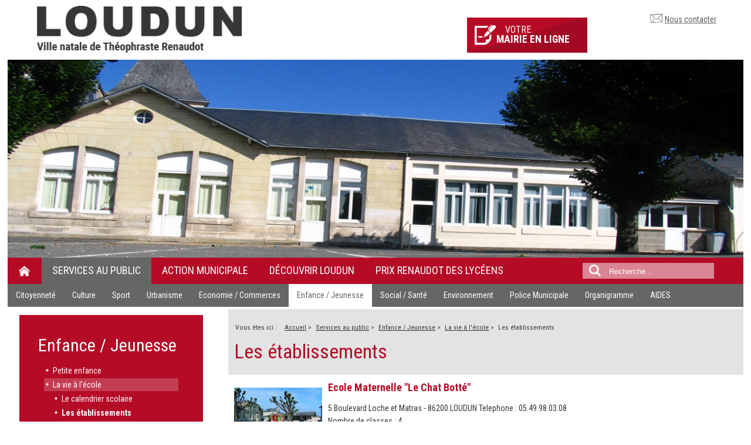

--- FILE ---
content_type: text/html; charset=utf-8
request_url: https://ville-loudun.fr/services-au-public/enfance-jeunesse/la-vie-a-l-ecole/les-etablissements
body_size: 11772
content:
<!DOCTYPE html>
<html xmlns="http://www.w3.org/1999/xhtml" xml:lang="fr-fr" lang="fr-fr" dir="ltr">
<head>
	<meta name="viewport" content="width=device-width, initial-scale=1.0" />
	<link href='https://fonts.googleapis.com/css?family=Roboto+Condensed:400,700,300' rel='stylesheet' type='text/css'>
	<base href="https://ville-loudun.fr/services-au-public/enfance-jeunesse/la-vie-a-l-ecole/les-etablissements" />
	<meta http-equiv="content-type" content="text/html; charset=utf-8" />
	<meta name="author" content="Sylvie PIMOT" />
	<title>Les établissements - Loudun</title>
	<link href="/templates/loudun/favicon.ico" rel="shortcut icon" type="image/vnd.microsoft.icon" />
	<link href="https://ville-loudun.fr/component/search/?Itemid=230&amp;format=opensearch" rel="search" title="Valider Loudun" type="application/opensearchdescription+xml" />
	<link href="/plugins/system/jcemediabox/css/jcemediabox.min.css?0072da39200af2a5f0dbaf1a155242cd" rel="stylesheet" type="text/css" />
	<link href="/templates/loudun/css/template.css" rel="stylesheet" type="text/css" />
	<link href="/templates/loudun/css/superfish.css" rel="stylesheet" type="text/css" />
	<link href="/templates/loudun/css/superfish-navbar.css" rel="stylesheet" type="text/css" />
	<link href="/templates/loudun/css/hint.css" rel="stylesheet" type="text/css" />
	<link href="/templates/loudun/css/system.css" rel="stylesheet" type="text/css" />
	<link href="/templates/loudun/css/editor.css" rel="stylesheet" type="text/css" />
	<style type="text/css">
div.mod_search93 input[type="search"]{ width:auto; }
	</style>
	<script src="/media/jui/js/jquery.min.js?64f3985422ee00250a5c68c687bc883c" type="text/javascript"></script>
	<script src="/media/jui/js/jquery-noconflict.js?64f3985422ee00250a5c68c687bc883c" type="text/javascript"></script>
	<script src="/media/jui/js/jquery-migrate.min.js?64f3985422ee00250a5c68c687bc883c" type="text/javascript"></script>
	<script src="/media/system/js/caption.js?64f3985422ee00250a5c68c687bc883c" type="text/javascript"></script>
	<script src="/plugins/system/jcemediabox/js/jcemediabox.min.js?d67233ea942db0e502a9d3ca48545fb9" type="text/javascript"></script>
	<script src="/templates/loudun/js/template.js" type="text/javascript"></script>
	<script src="/templates/loudun/js/hoverIntent.js" type="text/javascript"></script>
	<script src="/templates/loudun/js/superfish.js" type="text/javascript"></script>
	<script src="/templates/loudun/js/jquery.flexisel.js" type="text/javascript"></script>
	<script src="/templates/loudun/js/owl.carousel.min.js" type="text/javascript"></script>
	<!--[if lt IE 9]><script src="/media/system/js/html5fallback.js?64f3985422ee00250a5c68c687bc883c" type="text/javascript"></script><![endif]-->
	<script type="text/javascript">
jQuery(window).on('load',  function() {
				new JCaption('img.caption');
			});jQuery(document).ready(function(){WfMediabox.init({"base":"\/","theme":"squeeze","width":"","height":"","lightbox":0,"shadowbox":0,"icons":0,"overlay":1,"overlay_opacity":0.8,"overlay_color":"#000000","transition_speed":500,"close":2,"scrolling":"fixed","labels":{"close":"Close","next":"Next","previous":"Previous","cancel":"Cancel","numbers":"{{numbers}}","numbers_count":"{{current}} of {{total}}","download":"Download"}});});
	</script>

	<!--[if lt IE 9]>
		<script src="/media/jui/js/html5.js"></script>
	<![endif]-->



</head>

<body class="site couleur-111 com_content view-article no-layout no-task itemid-230">

	
	
	
	
	
    <div class="wrapper">
	
		<!-- header -->
		<header id="header">
			
							<a href="/" id="logo" class="pull-left"><img src="https://ville-loudun.fr/templates/loudun/images/logo.gif" width="350" height="53" alt="Loudun" /></a>
			
			<div class="top pull-left">
				<a href="/plan-et-acces" class="hidden hiddenhidden-smartphone">Plan interactif</a>
				<a href="/votre-mairie-en-ligne" class="bouton noradius no_shadow"><span></span>Votre <strong>mairie en ligne</strong></a>
                <a href="/nous-contacter/formulaire?layout=index" class="hidden-smartphone">Nous contacter</a>
			</div>
			
			
							

<img src="/images/bannieres/ecoleprevert.jpg" width="1280" height="345" alt="" />

				
			
		</header>
		
		
		
		<!-- nav -->
		<nav id="nav" role="navigation" class="clearfix">
			<ul class="nav menu sf-menu sf-navbar mod-list">
<li class="item-101 default"><a href="/" ><img src="/images/design/icone-maison.png" alt="Accueil" /></a></li><li class="item-111 active deeper parent"><a href="/services-au-public" >Services au public</a><ul class="nav-child unstyled small"><li class="item-112 deeper parent"><a href="/services-au-public/etat-civil" >Citoyenneté</a><ul class="nav-child unstyled small"><li class="item-114"><a href="/services-au-public/etat-civil/carte-d-identite-passeport" >Carte d'identité, passeport</a></li><li class="item-113"><a href="/services-au-public/etat-civil/demande-d-acte-d-etat-civil" >Demande d'acte d'état civil</a></li><li class="item-659"><a href="/services-au-public/etat-civil/nouveaux-habitants" >Nouveaux habitants</a></li><li class="item-643"><a href="/services-au-public/etat-civil/les-elections" >Les élections</a></li><li class="item-169"><a href="/services-au-public/etat-civil/locations-de-salles" >Locations de salles</a></li><li class="item-115"><a href="/services-au-public/etat-civil/naissances" >Naissances</a></li><li class="item-159"><a href="/services-au-public/etat-civil/recensement-citoyen" >Recensement citoyen</a></li><li class="item-154"><a href="/services-au-public/etat-civil/pacs" >PACS</a></li><li class="item-153"><a href="/services-au-public/etat-civil/mariages" >Mariages</a></li><li class="item-155"><a href="/services-au-public/etat-civil/deces" >Décès</a></li></ul></li><li class="item-116 deeper parent"><a href="/services-au-public/culture" >Culture</a><ul class="nav-child unstyled small"><li class="item-118"><a href="/services-au-public/culture/les-expos-a-la-collegiale" >Les expos à la Collégiale</a></li><li class="item-119 parent"><a href="/services-au-public/culture/les-musees" >Les musées</a></li><li class="item-177 parent"><a href="/services-au-public/culture/les-salles-culturelles" >Les salles culturelles</a></li><li class="item-181"><a href="/services-au-public/culture/l-ecole-de-musique" >L'école de musique</a></li><li class="item-182 parent"><a href="/services-au-public/culture/la-mediatheque" >La médiathèque</a></li><li class="item-183"><a href="/services-au-public/culture/les-associations-culturelles" >Les associations culturelles</a></li></ul></li><li class="item-120 deeper parent"><a href="/services-au-public/sport" >Sport</a><ul class="nav-child unstyled small"><li class="item-333"><a href="/services-au-public/sport/les-associations-sportives" >Les associations sportives</a></li><li class="item-185"><a href="/services-au-public/sport/les-equipements" >Les équipements</a></li><li class="item-187"><a href="/services-au-public/sport/le-forum-des-sports" >Le forum des sports</a></li><li class="item-188"><a href="/services-au-public/sport/les-vacances-sportives" >Les vacances sportives</a></li><li class="item-642"><a href="/services-au-public/sport/l-ecole-des-sports" >L'école des sports</a></li></ul></li><li class="item-189 deeper parent"><a href="/services-au-public/urbanisme" >Urbanisme</a><ul class="nav-child unstyled small"><li class="item-667"><a href="/services-au-public/urbanisme/plui-plan-local-d-urbanisme-intercommunal" >PLUi plan local d'urbanisme intercommunal</a></li><li class="item-656"><a href="/services-au-public/urbanisme/pprn-plan-de-prevention-des-risque-naturel-au-titre-du-risque-effondrement-cavites" >PPRN Plan de Prévention des Risque Naturel au titre du risque effondrement / cavités </a></li><li class="item-657 parent"><a href="/services-au-public/urbanisme/travaux-dans-le-secteur-patrimonial-remarquable-spr" >Travaux dans un Site Patrimonial Remarquable (SPR) </a></li><li class="item-490 parent"><a href="/services-au-public/urbanisme/p-l-u-loudun-approuve" >P.L.U Loudun approuvé</a></li><li class="item-503"><a href="/services-au-public/urbanisme/droit-de-preemption-urbain" >Droit de préemption urbain</a></li><li class="item-542"><a href="/services-au-public/urbanisme/zonage-pluvial-approuve" >Eaux pluviales : zonage - règlement - rapport</a></li><li class="item-194 parent"><a href="/services-au-public/urbanisme/les-demandes-d-urbanisme" >Les demandes d'urbanisme</a></li><li class="item-200 parent"><a href="/services-au-public/urbanisme/divers" >Divers</a></li><li class="item-204"><a href="/services-au-public/urbanisme/les-gestionnaires-de-reseau" >Les gestionnaires de réseau</a></li><li class="item-205"><a href="/services-au-public/urbanisme/les-demandes-d-autorisation-de-voirie" >Les demandes d'autorisation de voirie</a></li><li class="item-573"><a href="/services-au-public/urbanisme/le-dicrim" >Le DICRIM</a></li></ul></li><li class="item-206 deeper parent"><a href="/services-au-public/economie-emploi" >Economie / Commerces</a><ul class="nav-child unstyled small"><li class="item-209"><a href="/services-au-public/economie-emploi/les-acteurs-du-developpement-economique" >Les acteurs du développement économique</a></li><li class="item-500"><a href="/services-au-public/economie-emploi/les-boutiques-ephemeres" >Les boutiques éphémères</a></li><li class="item-334"><a href="/services-au-public/economie-emploi/les-associations-autour-de-l-economie" >les associations autour de l’économie</a></li></ul></li><li class="item-220 active deeper parent"><a href="/services-au-public/enfance-jeunesse" >Enfance / Jeunesse</a><ul class="nav-child unstyled small"><li class="item-223 parent"><a href="/services-au-public/enfance-jeunesse/petite-enfance" >Petite enfance</a></li><li class="item-228 active parent"><a href="/services-au-public/enfance-jeunesse/la-vie-a-l-ecole" >La vie à l'école</a></li><li class="item-236"><a href="/services-au-public/enfance-jeunesse/l-espace-jeunes" >L'espace jeunes</a></li><li class="item-335"><a href="/services-au-public/enfance-jeunesse/les-associations-autour-de-l-enseignement" >les associations autour de l’enseignement</a></li><li class="item-368"><a href="/services-au-public/enfance-jeunesse/le-portail-familles" >Le Portail familles</a></li><li class="item-584"><a href="/services-au-public/enfance-jeunesse/accueil-de-loisirs-mille-et-une-couleurs" >Accueil de Loisirs Mille et Une Couleurs</a></li><li class="item-398 parent"><a href="/services-au-public/enfance-jeunesse/le-cme" >Le CME</a></li></ul></li><li class="item-238 deeper parent"><a href="/services-au-public/social-sante" >Social / Santé</a><ul class="nav-child unstyled small"><li class="item-239 parent"><a href="/services-au-public/social-sante/le-ccas" >Le CCAS</a></li><li class="item-250 parent"><a href="/services-au-public/social-sante/la-sante" >La santé</a></li><li class="item-666"><a href="/services-au-public/social-sante/plateforme-d-accompagnement-et-de-repit-des-aidants-nord-vienne" >Plateforme d'accompagnement et de répit des Aidants - Nord Vienne</a></li><li class="item-254"><a href="/services-au-public/social-sante/les-defibrilateurs" >Les défibrillateurs</a></li><li class="item-336"><a href="/services-au-public/social-sante/les-associations-autour-du-social" >les associations autour du social</a></li></ul></li><li class="item-255 deeper parent"><a href="/services-au-public/environnement" >Environnement</a><ul class="nav-child unstyled small"><li class="item-256 parent"><a href="/services-au-public/environnement/l-entretien-des-espaces-publics" >L'entretien des espaces publics</a></li><li class="item-264 parent"><a href="/services-au-public/environnement/eau-et-assainissement" >Eaux de Vienne - Siveer</a></li><li class="item-268 parent"><a href="/services-au-public/environnement/transport-circulation" >Transport / circulation</a></li><li class="item-488"><a href="/services-au-public/environnement/les-acteurs-de-l-energie-sur-la-collectivite" >Les acteurs de l’énergie sur la collectivité</a></li></ul></li><li class="item-391 deeper parent"><a href="/services-au-public/police-municipale" >Police Municipale</a><ul class="nav-child unstyled small"><li class="item-508"><a href="/services-au-public/police-municipale/les-missions-de-la-police-municipale" >les missions de la police municipale</a></li><li class="item-509"><a href="/services-au-public/police-municipale/une-police-de-proximite" >Une police de proximité</a></li><li class="item-514"><a href="/services-au-public/police-municipale/la-fourriere-animale" >La fourrière animale</a></li><li class="item-507"><a href="/services-au-public/police-municipale/les-liens-utiles" >les liens utiles</a></li></ul></li><li class="item-621"><a href="/services-au-public/organigramme" >Organigramme</a></li><li class="item-668"><a href="/services-au-public/aides-publiques" >AIDES</a></li></ul></li><li class="item-121 deeper parent"><a href="/action-municipale" >Action municipale</a><ul class="nav-child unstyled small"><li class="item-124"><a href="/action-municipale/les-commissions" >Les commissions</a></li><li class="item-411"><a href="/action-municipale/debat-d-orientation-budgetaire" >Débat d'orientation budgétaire</a></li><li class="item-412 deeper parent"><a href="/action-municipale/les-documents-votes-par-l-equipe-municipale" >Publicité des actes</a><ul class="nav-child unstyled small"><li class="item-604 parent"><a href="/action-municipale/les-documents-votes-par-l-equipe-municipale/deliberations-du-conseil-municipal" >Délibérations du Conseil Municipal</a></li><li class="item-605 parent"><a href="/action-municipale/les-documents-votes-par-l-equipe-municipale/decisions-du-maire" >Décisions du Maire</a></li><li class="item-606 parent"><a href="/action-municipale/les-documents-votes-par-l-equipe-municipale/arretes-du-maire" >Arrêtés du Maire</a></li></ul></li><li class="item-601 deeper parent"><a href="/action-municipale/les-seances-du-conseil-municipal" >Séances du Conseil Municipal</a><ul class="nav-child unstyled small"><li class="item-638 parent"><a href="/action-municipale/les-seances-du-conseil-municipal/les-proces-verbaux-loudun" >Les procès verbaux</a></li><li class="item-603"><a href="/action-municipale/les-seances-du-conseil-municipal/les-questions-examinees" >Les questions examinées</a></li></ul></li><li class="item-284"><a href="/action-municipale/le-budget" >Budget</a></li><li class="item-389"><a href="/action-municipale/le-journal-municipal" >Le journal municipal</a></li><li class="item-641"><a href="/action-municipale/revitalisation-du-centre-ville" >Revitalisation du centre-ville</a></li></ul></li><li class="item-289 deeper parent"><a href="/decouvrir-loudun-1" >Découvrir Loudun</a><ul class="nav-child unstyled small"><li class="item-290"><a href="/decouvrir-loudun-1/venir-a-loudun" >Venir à Loudun</a></li><li class="item-291"><a href="/decouvrir-loudun-1/histoire-loudun-vienne" >Histoire</a></li><li class="item-433 deeper parent"><a href="/decouvrir-loudun-1/monuments-loudun" >Monuments</a><ul class="nav-child unstyled small"><li class="item-431"><a href="/decouvrir-loudun-1/monuments-loudun/monuments-loudun-vienne" >Collégiale Sainte Croix</a></li><li class="item-436"><a href="/decouvrir-loudun-1/monuments-loudun/la-tour-carree-loudun-vienne" >La Tour Carrée</a></li><li class="item-435"><a href="/decouvrir-loudun-1/monuments-loudun/eglise-saint-pierre-du-marche-et-son-portail-renaissance-loudun" >Eglise Saint Pierre du Marché, et son portail Renaissance</a></li><li class="item-516"><a href="/decouvrir-loudun-1/monuments-loudun/eglise-st-hilaire-du-martray" >Eglise St Hilaire du Martray</a></li><li class="item-438"><a href="/decouvrir-loudun-1/monuments-loudun/l-echevinage-un-bel-hotel-particulier-pour-des-manifestations-culturelles-loudun" >L’Échevinage, un bel Hôtel particulier pour des manifestations culturelles</a></li><li class="item-437"><a href="/decouvrir-loudun-1/monuments-loudun/porte-du-martray-loudun" >Porte du Martray</a></li></ul></li><li class="item-432 deeper parent"><a href="/decouvrir-loudun-1/personnage-celebre-loudun-vienne" >Personnages célèbres</a><ul class="nav-child unstyled small"><li class="item-449"><a href="/decouvrir-loudun-1/personnage-celebre-loudun-vienne/gaucher-2-scevole-loudun" >Gaucher II dit Scévole de Sainte-Marthe (1536-1623)</a></li><li class="item-452"><a href="/decouvrir-loudun-1/personnage-celebre-loudun-vienne/theophraste-renaudot-loudun86" >Théophraste Renaudot (1586-1653)</a></li><li class="item-440"><a href="/decouvrir-loudun-1/personnage-celebre-loudun-vienne/urbain-grandier-1590-1634" >Urbain Grandier (1590-1634)</a></li><li class="item-453"><a href="/decouvrir-loudun-1/personnage-celebre-loudun-vienne/ismael-boulliau-loudun" >Ismaël Boulliau (1605-1694)</a></li><li class="item-443"><a href="/decouvrir-loudun-1/personnage-celebre-loudun-vienne/jean-charles-cornay-1809-1837" >Jean-Charles Cornay (1809-1837)</a></li><li class="item-444"><a href="/decouvrir-loudun-1/personnage-celebre-loudun-vienne/carl-rosa-1853-1913" >Carl Rosa (1853-1913)</a></li><li class="item-439"><a href="/decouvrir-loudun-1/personnage-celebre-loudun-vienne/louis-charbonneau-lassay-1871-1946" >Louis Charbonneau-Lassay (1871-1946)</a></li><li class="item-445"><a href="/decouvrir-loudun-1/personnage-celebre-loudun-vienne/marie-besnard-1896-1980" >Marie Besnard (1896-1980)</a></li><li class="item-446"><a href="/decouvrir-loudun-1/personnage-celebre-loudun-vienne/rene-monory-1923-2009" >René Monory (1923-2009)</a></li></ul></li><li class="item-454 deeper parent"><a href="/decouvrir-loudun-1/sites-remarquables" >Sites remarquables</a><ul class="nav-child unstyled small"><li class="item-455"><a href="/decouvrir-loudun-1/sites-remarquables/jardin-d-inspiration-medievale" >Jardin d'inspiration médiévale</a></li><li class="item-457"><a href="/decouvrir-loudun-1/sites-remarquables/musee-charbonneau-lassay" >Musée Charbonneau Lassay</a></li><li class="item-456"><a href="/decouvrir-loudun-1/sites-remarquables/musee-renaudot" >Musée Renaudot</a></li><li class="item-458"><a href="/decouvrir-loudun-1/sites-remarquables/maison-de-l-art-roman" >Maison de l'Art Roman</a></li></ul></li><li class="item-292 deeper parent"><a href="/decouvrir-loudun-1/tourisme" >Tourisme</a><ul class="nav-child unstyled small"><li class="item-505"><a href="/decouvrir-loudun-1/tourisme/camping-loudun" >Le camping</a></li><li class="item-506"><a href="/decouvrir-loudun-1/tourisme/location-de-vehicules" >Location de véhicules</a></li></ul></li><li class="item-579"><a href="/decouvrir-loudun-1/circuit-des-libertes" >Circuit des libertés</a></li><li class="item-296 deeper parent"><a href="/decouvrir-loudun-1/les-jumelages" >Les jumelages</a><ul class="nav-child unstyled small"><li class="item-340"><a href="/decouvrir-loudun-1/les-jumelages/le-comite-aujourd-hui" >Le comité aujourd'hui</a></li><li class="item-341"><a href="/decouvrir-loudun-1/les-jumelages/les-villes-jumelees" >Les villes jumelées</a></li><li class="item-539"><a href="/decouvrir-loudun-1/les-jumelages/les-associations-autour-du-jumelage" >les associations autour du jumelage</a></li></ul></li></ul></li><li class="item-623"><a href="/prix-renaudot-des-lyceens" >Prix Renaudot des Lycéens</a></li></ul>

			<div class="hidden-tablet"><div class="search mod_search93">
	<form action="/services-au-public/enfance-jeunesse/la-vie-a-l-ecole/les-etablissements" method="post" class="form-inline" role="search">
		<label for="mod-search-searchword93" class="element-invisible">Rechercher</label> <input name="searchword" id="mod-search-searchword93" maxlength="200"  class="inputbox search-query input-medium" type="search" size="20" placeholder="Recherche..." />		<input type="hidden" name="task" value="search" />
		<input type="hidden" name="option" value="com_search" />
		<input type="hidden" name="Itemid" value="230" />
	</form>
</div>
</div>
		</nav>
		
		
		
					
			
			<!-- main -->
			<main id="main" role="main">
				<section class="clearfix">
					<article >
						<div id="system-message-container">
	</div>

						

<div class="item-page" itemscope itemtype="http://schema.org/Article">

	<meta itemprop="inLanguage" content="fr-FR" />
		
	<div class="page-header">
		<div aria-label="Fil de navigation" role="navigation">
	<ul itemscope itemtype="https://schema.org/BreadcrumbList" class="breadcrumb">
					<li>
				Vous êtes ici : &#160;
			</li>
		
						<li itemprop="itemListElement" itemscope itemtype="https://schema.org/ListItem">
											<a itemprop="item" href="/" class="pathway"><span itemprop="name">Accueil</span></a>
					
											<span class="divider">
							&gt;						</span>
										<meta itemprop="position" content="1">
				</li>
							<li itemprop="itemListElement" itemscope itemtype="https://schema.org/ListItem">
											<a itemprop="item" href="/services-au-public" class="pathway"><span itemprop="name">Services au public</span></a>
					
											<span class="divider">
							&gt;						</span>
										<meta itemprop="position" content="2">
				</li>
							<li itemprop="itemListElement" itemscope itemtype="https://schema.org/ListItem">
											<a itemprop="item" href="/services-au-public/enfance-jeunesse" class="pathway"><span itemprop="name">Enfance / Jeunesse</span></a>
					
											<span class="divider">
							&gt;						</span>
										<meta itemprop="position" content="3">
				</li>
							<li itemprop="itemListElement" itemscope itemtype="https://schema.org/ListItem">
											<a itemprop="item" href="/services-au-public/enfance-jeunesse/la-vie-a-l-ecole" class="pathway"><span itemprop="name">La vie à l'école</span></a>
					
											<span class="divider">
							&gt;						</span>
										<meta itemprop="position" content="4">
				</li>
							<li itemprop="itemListElement" itemscope itemtype="https://schema.org/ListItem" class="active">
					<span itemprop="name">
						Les établissements					</span>
					<meta itemprop="position" content="5">
				</li>
				</ul>
</div>
		
		<h1> Les établissements </h1>
	</div>
	
	
		
						
	
	
		
								<div itemprop="articleBody">
		<h3><a href="/images/images/enfance_jeuness/lechatbotte.jpg" target="_blank" rel="noopener noreferrer" class="jcepopup noicon"><img src="/images/images/enfance_jeuness/lechatbotte.jpg" alt="lechatbotte" width="150" height="113" style="margin: 10px; float: left;" /></a>Ecole Maternelle "Le Chat Botté"&nbsp;</h3>
<p>5 Boulevard Loche et Matras - 86200 LOUDUN Telephone : 05.49.98.03.08<br />Nombre de classes : 4<br /><a href="https://www.kizoa.com/Video-Editor/d357886019k5062828o2l1/ecole" target="_blank" rel="noopener noreferrer">Vidéo de présentation</a></p>
<p>&nbsp;</p>
<h3>&nbsp;</h3>
<h3><a href="/images/images/enfance_jeuness/prevert.jpg" target="_blank" rel="noopener noreferrer" class="jcepopup noicon"><img src="/images/images/enfance_jeuness/prevert.jpg" alt="prevert" width="150" height="113" style="margin: 10px; float: left;" /></a></h3>
<h3>Ecole Elémentaire "Jacques Prévert" &nbsp;</h3>
<p>1 rue des Meures - 86200 LOUDUN Telephone : 05.49.98.01.46</p>
<p>Nombre de classes : 8</p>
<p style="margin-bottom: 0.0001pt; line-height: normal;"><span style="font-size: 12pt;">&nbsp; &nbsp; &nbsp; &nbsp; &nbsp; &nbsp; &nbsp; &nbsp; &nbsp; &nbsp; &nbsp; &nbsp; &nbsp; &nbsp; &nbsp; &nbsp; &nbsp; &nbsp; &nbsp; &nbsp; &nbsp; &nbsp; &nbsp; &nbsp;</span></p>
<h3><a href="/images/images/enfance_jeuness/les_lutins.jpg" target="_blank" rel="noopener noreferrer" class="jcepopup noicon"><img src="/images/images/enfance_jeuness/les_lutins.jpg" alt="les lutins" width="150" height="103" style="margin: 10px; float: left;" /></a>Ecole primaire "Théophraste Renaudot"</h3>
<p>51 Boulevard du 8 Mai 1945 - 86200 LOUDUN - Telephone : 05.49.98.10.84</p>
<p>Nombre de classes : 9</p>
<p>&nbsp;</p>
<h3><a href="/images/images/enfance_jeuness/Collegejoachim2.jpg" target="_blank" rel="noopener noreferrer" class="jcepopup noicon"><img src="/images/images/enfance_jeuness/Collegejoachim2.jpg" alt="Collegejoachim2" width="150" height="136" style="margin: 10px; float: left;" /></a><a href="http://etab.ac-poitiers.fr/coll-loudun/">Collège Joachim Du Bellay</a></h3>
<p>9 rue des Roches - 86200 LOUDUN - Telephone : 05.49.98.16.51</p>
<p>de la 6ème à la 3ème</p>
<p>&nbsp;</p>
<h3>&nbsp;</h3>
<h3><img src="/images/images/enfance_jeuness/lyceemarcgodrie.jpg" alt="lyceemarcgodrie" width="150" height="112" style="margin: 10px; float: left;" /><a href="http://www.lycee-marcgodrie.eu/">Lycée Professionnel Marc Godrie</a></h3>
<p>19 rue des Meures - 86200 LOUDUN - Telephone : 05.49.98.12.85</p>
<p>Le Lycée Professionnel Marc GODRIE propose un large éventail de formations, toutes accessibles après une classe de 3ème.</p>
<p>&nbsp;</p>
<h3><img src="/images/images/enfance_jeuness/lyceeguychauvet.jpg" alt="lyceeguychauvet" width="150" height="113" style="margin: 10px; float: left;" /><a href="http://etab.ac-poitiers.fr/lycee-guy-chauvet/">Lycée polyvalent Guy Chauvet</a></h3>
<p>Rue de l'Eperon - 86200 LOUDUN - Telephone :&nbsp;<span>05 49 98 17 51</span></p>
<p>Un lycée général et technologique de proximité offrant un enseignement diversifié.</p>
<p>&nbsp;</p>
<h3><a href="http://ecole-chavagnes-saint-joseph.e-monsite.com/"><img src="/images/images/enfance_jeuness/stjoseph.jpg" alt="stjoseph" width="150" height="113" style="margin: 10px; float: left;" />Ecole maternelle et primaire privée Saint Joseph</a></h3>
<p>Rue du Château - 86200 LOUDUN - Telephone : 05.49.98.16.70</p>
<p>&nbsp;</p>
<p>&nbsp;</p>
<h3><img src="/images/images/enfance_jeuness/chavagn.jpg" alt="chavagn" width="150" height="85" style="margin: 10px; float: left;" />&nbsp;&nbsp;<a href="http://etab.ac-poitiers.fr/coll-chavagnes-st-joseph/">Collège privé de Chavagnes</a>&nbsp;</h3>
<p>3 rue Porte Saint Nicolas - 86200 LOUDUN - Telephone : 05.49.98.11.79</p> 	</div>

	
						</div>


					</article>
					
											<aside>
									<div class="moduletable-contextuel">
						<ul class="nav menu mod-list">
<li class="item-101 default"><a href="/" ><img src="/images/design/icone-maison.png" alt="Accueil" /></a></li><li class="item-111 active deeper parent"><a href="/services-au-public" >Services au public</a><ul class="nav-child unstyled small"><li class="item-112 deeper parent"><a href="/services-au-public/etat-civil" >Citoyenneté</a><ul class="nav-child unstyled small"><li class="item-114"><a href="/services-au-public/etat-civil/carte-d-identite-passeport" >Carte d'identité, passeport</a></li><li class="item-113"><a href="/services-au-public/etat-civil/demande-d-acte-d-etat-civil" >Demande d'acte d'état civil</a></li><li class="item-659"><a href="/services-au-public/etat-civil/nouveaux-habitants" >Nouveaux habitants</a></li><li class="item-643"><a href="/services-au-public/etat-civil/les-elections" >Les élections</a></li><li class="item-169"><a href="/services-au-public/etat-civil/locations-de-salles" >Locations de salles</a></li><li class="item-115"><a href="/services-au-public/etat-civil/naissances" >Naissances</a></li><li class="item-159"><a href="/services-au-public/etat-civil/recensement-citoyen" >Recensement citoyen</a></li><li class="item-154"><a href="/services-au-public/etat-civil/pacs" >PACS</a></li><li class="item-153"><a href="/services-au-public/etat-civil/mariages" >Mariages</a></li><li class="item-155"><a href="/services-au-public/etat-civil/deces" >Décès</a></li></ul></li><li class="item-116 deeper parent"><a href="/services-au-public/culture" >Culture</a><ul class="nav-child unstyled small"><li class="item-118"><a href="/services-au-public/culture/les-expos-a-la-collegiale" >Les expos à la Collégiale</a></li><li class="item-119 deeper parent"><a href="/services-au-public/culture/les-musees" >Les musées</a><ul class="nav-child unstyled small"><li class="item-170"><a href="/services-au-public/culture/les-musees/le-musee-renaudot" >Le musée Renaudot</a></li><li class="item-171"><a href="/services-au-public/culture/les-musees/le-musee-charbonneau-lassay" >Le musée Charbonneau Lassay</a></li><li class="item-172"><a href="/services-au-public/culture/les-musees/la-maison-de-l-art-roman" >La maison de l'Art Roman</a></li></ul></li><li class="item-177 deeper parent"><a href="/services-au-public/culture/les-salles-culturelles" >Les salles culturelles</a><ul class="nav-child unstyled small"><li class="item-174"><a href="/services-au-public/culture/les-salles-culturelles/cinema" >Cinéma</a></li><li class="item-178"><a href="/services-au-public/culture/les-salles-culturelles/espace-rene-monory" >Espace culturel René Monory</a></li><li class="item-179"><a href="/services-au-public/culture/les-salles-culturelles/echevinage" >Echevinage</a></li></ul></li><li class="item-181"><a href="/services-au-public/culture/l-ecole-de-musique" >L'école de musique</a></li><li class="item-182 deeper parent"><a href="/services-au-public/culture/la-mediatheque" >La médiathèque</a><ul class="nav-child unstyled small"><li class="item-544"><a href="/services-au-public/culture/la-mediatheque/les-rendez-vous-reguliers-de-la-mediatheque" >Les rendez vous réguliers de la médiathèque</a></li></ul></li><li class="item-183"><a href="/services-au-public/culture/les-associations-culturelles" >Les associations culturelles</a></li></ul></li><li class="item-120 deeper parent"><a href="/services-au-public/sport" >Sport</a><ul class="nav-child unstyled small"><li class="item-333"><a href="/services-au-public/sport/les-associations-sportives" >Les associations sportives</a></li><li class="item-185"><a href="/services-au-public/sport/les-equipements" >Les équipements</a></li><li class="item-187"><a href="/services-au-public/sport/le-forum-des-sports" >Le forum des sports</a></li><li class="item-188"><a href="/services-au-public/sport/les-vacances-sportives" >Les vacances sportives</a></li><li class="item-642"><a href="/services-au-public/sport/l-ecole-des-sports" >L'école des sports</a></li></ul></li><li class="item-189 deeper parent"><a href="/services-au-public/urbanisme" >Urbanisme</a><ul class="nav-child unstyled small"><li class="item-667"><a href="/services-au-public/urbanisme/plui-plan-local-d-urbanisme-intercommunal" >PLUi plan local d'urbanisme intercommunal</a></li><li class="item-656"><a href="/services-au-public/urbanisme/pprn-plan-de-prevention-des-risque-naturel-au-titre-du-risque-effondrement-cavites" >PPRN Plan de Prévention des Risque Naturel au titre du risque effondrement / cavités </a></li><li class="item-657 deeper parent"><a href="/services-au-public/urbanisme/travaux-dans-le-secteur-patrimonial-remarquable-spr" >Travaux dans un Site Patrimonial Remarquable (SPR) </a><ul class="nav-child unstyled small"><li class="item-658"><a href="/services-au-public/urbanisme/travaux-dans-le-secteur-patrimonial-remarquable-spr/les-documents-en-lien-avec-les-spr" >les documents en lien avec les SPR</a></li></ul></li><li class="item-490 deeper parent"><a href="/services-au-public/urbanisme/p-l-u-loudun-approuve" >P.L.U Loudun approuvé</a><ul class="nav-child unstyled small"><li class="item-499"><a href="/services-au-public/urbanisme/p-l-u-loudun-approuve/sommaire" >Sommaire</a></li><li class="item-491"><a href="/services-au-public/urbanisme/p-l-u-loudun-approuve/pieces-administratives-approuvees" >Pièces administratives approuvées</a></li><li class="item-492"><a href="/services-au-public/urbanisme/p-l-u-loudun-approuve/rapport-de-presentation-approuve" >Rapport de présentation approuvé</a></li><li class="item-494"><a href="/services-au-public/urbanisme/p-l-u-loudun-approuve/projet-d-amenagement-et-de-developpement-durable-ok" >Projet d'aménagement et de développement durable (ok)</a></li><li class="item-495"><a href="/services-au-public/urbanisme/p-l-u-loudun-approuve/reglement-graphique-ok" >Règlement graphique (ok)</a></li><li class="item-496"><a href="/services-au-public/urbanisme/p-l-u-loudun-approuve/orientation-d-amenagement-et-de-programmation-ok" >Orientation d'aménagement et de programmation (ok)</a></li><li class="item-497"><a href="/services-au-public/urbanisme/p-l-u-loudun-approuve/reglement-ok" >Règlement (ok)</a></li><li class="item-498"><a href="/services-au-public/urbanisme/p-l-u-loudun-approuve/servitudes-utilite-publiques-ok" >Servitudes utilité publiques (ok)</a></li></ul></li><li class="item-503"><a href="/services-au-public/urbanisme/droit-de-preemption-urbain" >Droit de préemption urbain</a></li><li class="item-542"><a href="/services-au-public/urbanisme/zonage-pluvial-approuve" >Eaux pluviales : zonage - règlement - rapport</a></li><li class="item-194 deeper parent"><a href="/services-au-public/urbanisme/les-demandes-d-urbanisme" >Les demandes d'urbanisme</a><ul class="nav-child unstyled small"><li class="item-195"><a href="/services-au-public/urbanisme/les-demandes-d-urbanisme/la-surface-taxable" >La surface taxable</a></li><li class="item-196"><a href="/services-au-public/urbanisme/les-demandes-d-urbanisme/la-taxe-d-amenagement" >La taxe d'aménagement</a></li><li class="item-197"><a href="/services-au-public/urbanisme/les-demandes-d-urbanisme/les-risques-naturels-et-technologiques" >Les risques naturels et technologiques</a></li><li class="item-198"><a href="/services-au-public/urbanisme/les-demandes-d-urbanisme/erp" >ERP</a></li><li class="item-199"><a href="/services-au-public/urbanisme/les-demandes-d-urbanisme/demande-d-enseigne" >Demande d'enseigne</a></li></ul></li><li class="item-200 deeper parent"><a href="/services-au-public/urbanisme/divers" >Divers</a><ul class="nav-child unstyled small"><li class="item-201"><a href="/services-au-public/urbanisme/divers/le-brulage-des-dechets" >Le brulage des déchets</a></li><li class="item-202"><a href="/services-au-public/urbanisme/divers/nuisance-des-elevages" >Nuisance des élevages</a></li><li class="item-203"><a href="/services-au-public/urbanisme/divers/voisinage-et-entretien" >Voisinage et entretien</a></li></ul></li><li class="item-204"><a href="/services-au-public/urbanisme/les-gestionnaires-de-reseau" >Les gestionnaires de réseau</a></li><li class="item-205"><a href="/services-au-public/urbanisme/les-demandes-d-autorisation-de-voirie" >Les demandes d'autorisation de voirie</a></li><li class="item-573"><a href="/services-au-public/urbanisme/le-dicrim" >Le DICRIM</a></li></ul></li><li class="item-206 deeper parent"><a href="/services-au-public/economie-emploi" >Economie / Commerces</a><ul class="nav-child unstyled small"><li class="item-209"><a href="/services-au-public/economie-emploi/les-acteurs-du-developpement-economique" >Les acteurs du développement économique</a></li><li class="item-500"><a href="/services-au-public/economie-emploi/les-boutiques-ephemeres" >Les boutiques éphémères</a></li><li class="item-334"><a href="/services-au-public/economie-emploi/les-associations-autour-de-l-economie" >les associations autour de l’économie</a></li></ul></li><li class="item-220 active deeper parent"><a href="/services-au-public/enfance-jeunesse" >Enfance / Jeunesse</a><ul class="nav-child unstyled small"><li class="item-223 deeper parent"><a href="/services-au-public/enfance-jeunesse/petite-enfance" >Petite enfance</a><ul class="nav-child unstyled small"><li class="item-225"><a href="/services-au-public/enfance-jeunesse/petite-enfance/le-multi-accueil" >Le Multi accueil</a></li><li class="item-227"><a href="/services-au-public/enfance-jeunesse/petite-enfance/le-relais-assistants-maternels" >Le Relais Assistants Maternels (RAM)</a></li></ul></li><li class="item-228 active deeper parent"><a href="/services-au-public/enfance-jeunesse/la-vie-a-l-ecole" >La vie à l'école</a><ul class="nav-child unstyled small"><li class="item-229"><a href="/services-au-public/enfance-jeunesse/la-vie-a-l-ecole/le-calendrier-scolaire" >Le calendrier scolaire</a></li><li class="item-230 current active"><a href="/services-au-public/enfance-jeunesse/la-vie-a-l-ecole/les-etablissements" >Les établissements</a></li><li class="item-231"><a href="/services-au-public/enfance-jeunesse/la-vie-a-l-ecole/l-accueil-periscolaire" >L'accueil périscolaire</a></li><li class="item-232"><a href="/services-au-public/enfance-jeunesse/la-vie-a-l-ecole/la-restauration-scolaire" >La restauration scolaire</a></li><li class="item-540"><a href="/services-au-public/enfance-jeunesse/la-vie-a-l-ecole/le-maif-numerique-tour" >Le MAÏF numérique tour</a></li></ul></li><li class="item-236"><a href="/services-au-public/enfance-jeunesse/l-espace-jeunes" >L'espace jeunes</a></li><li class="item-335"><a href="/services-au-public/enfance-jeunesse/les-associations-autour-de-l-enseignement" >les associations autour de l’enseignement</a></li><li class="item-368"><a href="/services-au-public/enfance-jeunesse/le-portail-familles" >Le Portail familles</a></li><li class="item-584"><a href="/services-au-public/enfance-jeunesse/accueil-de-loisirs-mille-et-une-couleurs" >Accueil de Loisirs Mille et Une Couleurs</a></li><li class="item-398 deeper parent"><a href="/services-au-public/enfance-jeunesse/le-cme" >Le CME</a><ul class="nav-child unstyled small"><li class="item-402"><a href="/services-au-public/enfance-jeunesse/le-cme/compte-rendu-du-conseil-municipal-des-enfants" >Compte rendu du conseil municipal des enfants</a></li></ul></li></ul></li><li class="item-238 deeper parent"><a href="/services-au-public/social-sante" >Social / Santé</a><ul class="nav-child unstyled small"><li class="item-239 deeper parent"><a href="/services-au-public/social-sante/le-ccas" >Le CCAS</a><ul class="nav-child unstyled small"><li class="item-459"><a href="/services-au-public/social-sante/le-ccas/hebergement" >Hébergement</a></li><li class="item-536"><a href="/services-au-public/social-sante/le-ccas/pour-nos-aines" >Pour nos Aînés</a></li><li class="item-537"><a href="/services-au-public/social-sante/le-ccas/le-chantier-d-insertion" >Le chantier d'insertion</a></li><li class="item-538"><a href="/services-au-public/social-sante/le-ccas/les-autres-services-du-c-c-a-s" >Les autres services du C.C.A.S.</a></li><li class="item-665"><a href="/services-au-public/social-sante/le-ccas/deliberations-du-conseil-d-administration-2025" >Délibérations du conseil d'administration 2025</a></li><li class="item-654"><a href="/services-au-public/social-sante/le-ccas/deliberations-du-conseil-d-administration-2024" >Délibérations du conseil d'administration 2024</a></li><li class="item-639"><a href="/services-au-public/social-sante/le-ccas/deliberations-du-conseil-d-administration-2023" >Délibérations du conseil d'administration 2023</a></li><li class="item-675"><a href="/services-au-public/social-sante/le-ccas/decisions-du-conseil-d-administration-2025" >Décisions du conseil d'administration 2025</a></li><li class="item-655"><a href="/services-au-public/social-sante/le-ccas/decisions-du-conseil-d-administration-2024" >Décisions du conseil d'administration 2024</a></li><li class="item-640"><a href="/services-au-public/social-sante/le-ccas/decisions-du-conseil-d-administration-2023" >Décisions du conseil d'administration 2023</a></li><li class="item-633"><a href="/services-au-public/social-sante/le-ccas/deliberations-du-conseil-d-administration-2022" >Délibérations du conseil d'administration 2022</a></li></ul></li><li class="item-250 deeper parent"><a href="/services-au-public/social-sante/la-sante" >La santé</a><ul class="nav-child unstyled small"><li class="item-253"><a href="/services-au-public/social-sante/la-sante/medecin-et-pharmacie-de-garde" >Médecin et pharmacie de garde</a></li></ul></li><li class="item-666"><a href="/services-au-public/social-sante/plateforme-d-accompagnement-et-de-repit-des-aidants-nord-vienne" >Plateforme d'accompagnement et de répit des Aidants - Nord Vienne</a></li><li class="item-254"><a href="/services-au-public/social-sante/les-defibrilateurs" >Les défibrillateurs</a></li><li class="item-336"><a href="/services-au-public/social-sante/les-associations-autour-du-social" >les associations autour du social</a></li></ul></li><li class="item-255 deeper parent"><a href="/services-au-public/environnement" >Environnement</a><ul class="nav-child unstyled small"><li class="item-256 deeper parent"><a href="/services-au-public/environnement/l-entretien-des-espaces-publics" >L'entretien des espaces publics</a><ul class="nav-child unstyled small"><li class="item-259"><a href="/services-au-public/environnement/l-entretien-des-espaces-publics/evenementiel" >Evénementiel</a></li><li class="item-260"><a href="/services-au-public/environnement/l-entretien-des-espaces-publics/proprete-des-rues" >Propreté des rues</a></li><li class="item-262"><a href="/services-au-public/environnement/l-entretien-des-espaces-publics/travaux-en-cours" >Travaux en cours</a></li></ul></li><li class="item-264 deeper parent"><a href="/services-au-public/environnement/eau-et-assainissement" >Eaux de Vienne - Siveer</a><ul class="nav-child unstyled small"><li class="item-265"><a href="/services-au-public/environnement/eau-et-assainissement/10-gestes-pour-economiser-l-eau" >10 gestes pour économiser l'eau</a></li><li class="item-266"><a href="/services-au-public/environnement/eau-et-assainissement/l-eau-abonnement-qualite" >L'eau (abonnement - qualité)</a></li></ul></li><li class="item-268 deeper parent"><a href="/services-au-public/environnement/transport-circulation" >Transport / circulation</a><ul class="nav-child unstyled small"><li class="item-272"><a href="/services-au-public/environnement/transport-circulation/bus" >Bus</a></li><li class="item-273"><a href="/services-au-public/environnement/transport-circulation/le-stationnement" >Le stationnement</a></li></ul></li><li class="item-488"><a href="/services-au-public/environnement/les-acteurs-de-l-energie-sur-la-collectivite" >Les acteurs de l’énergie sur la collectivité</a></li></ul></li><li class="item-391 deeper parent"><a href="/services-au-public/police-municipale" >Police Municipale</a><ul class="nav-child unstyled small"><li class="item-508"><a href="/services-au-public/police-municipale/les-missions-de-la-police-municipale" >les missions de la police municipale</a></li><li class="item-509"><a href="/services-au-public/police-municipale/une-police-de-proximite" >Une police de proximité</a></li><li class="item-514"><a href="/services-au-public/police-municipale/la-fourriere-animale" >La fourrière animale</a></li><li class="item-507"><a href="/services-au-public/police-municipale/les-liens-utiles" >les liens utiles</a></li></ul></li><li class="item-621"><a href="/services-au-public/organigramme" >Organigramme</a></li><li class="item-668"><a href="/services-au-public/aides-publiques" >AIDES</a></li></ul></li><li class="item-121 deeper parent"><a href="/action-municipale" >Action municipale</a><ul class="nav-child unstyled small"><li class="item-124"><a href="/action-municipale/les-commissions" >Les commissions</a></li><li class="item-411"><a href="/action-municipale/debat-d-orientation-budgetaire" >Débat d'orientation budgétaire</a></li><li class="item-412 deeper parent"><a href="/action-municipale/les-documents-votes-par-l-equipe-municipale" >Publicité des actes</a><ul class="nav-child unstyled small"><li class="item-604 deeper parent"><a href="/action-municipale/les-documents-votes-par-l-equipe-municipale/deliberations-du-conseil-municipal" >Délibérations du Conseil Municipal</a><ul class="nav-child unstyled small"><li class="item-646"><a href="/action-municipale/les-documents-votes-par-l-equipe-municipale/deliberations-du-conseil-municipal/deliberations-du-conseil-municipal-2024-loudun" >Délibérations du Conseil Municipal 2024</a></li><li class="item-636"><a href="/action-municipale/les-documents-votes-par-l-equipe-municipale/deliberations-du-conseil-municipal/deliberations-du-conseil-municipal-2023" >Délibérations du Conseil Municipal 2023</a></li><li class="item-611"><a href="/action-municipale/les-documents-votes-par-l-equipe-municipale/deliberations-du-conseil-municipal/deliberations-du-conseil-municipal-2022" >Délibérations du Conseil Municipal 2022</a></li></ul></li><li class="item-605 deeper parent"><a href="/action-municipale/les-documents-votes-par-l-equipe-municipale/decisions-du-maire" >Décisions du Maire</a><ul class="nav-child unstyled small"><li class="item-662"><a href="/action-municipale/les-documents-votes-par-l-equipe-municipale/decisions-du-maire/decisions-du-maire-202-loudun" >Décisions du Maire 2025</a></li><li class="item-648"><a href="/action-municipale/les-documents-votes-par-l-equipe-municipale/decisions-du-maire/decisions-du-maire-2024-loudun" >Décisions du Maire 2024</a></li><li class="item-634"><a href="/action-municipale/les-documents-votes-par-l-equipe-municipale/decisions-du-maire/decisions-du-maire-2023" >Décisions du Maire 2023</a></li><li class="item-616"><a href="/action-municipale/les-documents-votes-par-l-equipe-municipale/decisions-du-maire/decisions-du-maire-2022" >Décisions du Maire 2022</a></li></ul></li><li class="item-606 deeper parent"><a href="/action-municipale/les-documents-votes-par-l-equipe-municipale/arretes-du-maire" >Arrêtés du Maire</a><ul class="nav-child unstyled small"><li class="item-660"><a href="/action-municipale/les-documents-votes-par-l-equipe-municipale/arretes-du-maire/arretes-du-maire-2025" >Arrêtés du Maire 2025</a></li><li class="item-644"><a href="/action-municipale/les-documents-votes-par-l-equipe-municipale/arretes-du-maire/arretes-du-maire-2024" >Arrêtés du Maire 2024</a></li><li class="item-635"><a href="/action-municipale/les-documents-votes-par-l-equipe-municipale/arretes-du-maire/arretes-du-maire-2023" >Arrêtés du Maire 2023</a></li><li class="item-617"><a href="/action-municipale/les-documents-votes-par-l-equipe-municipale/arretes-du-maire/arretes-du-maire-2022" >Arrêtés du Maire 2022</a></li></ul></li></ul></li><li class="item-601 deeper parent"><a href="/action-municipale/les-seances-du-conseil-municipal" >Séances du Conseil Municipal</a><ul class="nav-child unstyled small"><li class="item-638 deeper parent"><a href="/action-municipale/les-seances-du-conseil-municipal/les-proces-verbaux-loudun" >Les procès verbaux</a><ul class="nav-child unstyled small"><li class="item-664"><a href="/action-municipale/les-seances-du-conseil-municipal/les-proces-verbaux-loudun/les-proces-verbaux-2025-loudun" >Les procès verbaux 2025</a></li><li class="item-647"><a href="/action-municipale/les-seances-du-conseil-municipal/les-proces-verbaux-loudun/les-proces-verbaux-2024-loudun" >Les procès verbaux 2024</a></li><li class="item-283"><a href="/action-municipale/les-seances-du-conseil-municipal/les-proces-verbaux-loudun/les-proces-verbaux" >Les procès verbaux 2023</a></li><li class="item-608"><a href="/action-municipale/les-seances-du-conseil-municipal/les-proces-verbaux-loudun/les-proces-verbaux-2022" >Les procès verbaux 2022</a></li><li class="item-609"><a href="/action-municipale/les-seances-du-conseil-municipal/les-proces-verbaux-loudun/les-proces-verbaux-2021" >Les procès verbaux 2021</a></li></ul></li><li class="item-603"><a href="/action-municipale/les-seances-du-conseil-municipal/les-questions-examinees" >Les questions examinées</a></li></ul></li><li class="item-284"><a href="/action-municipale/le-budget" >Budget</a></li><li class="item-389"><a href="/action-municipale/le-journal-municipal" >Le journal municipal</a></li><li class="item-641"><a href="/action-municipale/revitalisation-du-centre-ville" >Revitalisation du centre-ville</a></li></ul></li><li class="item-289 deeper parent"><a href="/decouvrir-loudun-1" >Découvrir Loudun</a><ul class="nav-child unstyled small"><li class="item-290"><a href="/decouvrir-loudun-1/venir-a-loudun" >Venir à Loudun</a></li><li class="item-291"><a href="/decouvrir-loudun-1/histoire-loudun-vienne" >Histoire</a></li><li class="item-433 deeper parent"><a href="/decouvrir-loudun-1/monuments-loudun" >Monuments</a><ul class="nav-child unstyled small"><li class="item-431"><a href="/decouvrir-loudun-1/monuments-loudun/monuments-loudun-vienne" >Collégiale Sainte Croix</a></li><li class="item-436"><a href="/decouvrir-loudun-1/monuments-loudun/la-tour-carree-loudun-vienne" >La Tour Carrée</a></li><li class="item-435"><a href="/decouvrir-loudun-1/monuments-loudun/eglise-saint-pierre-du-marche-et-son-portail-renaissance-loudun" >Eglise Saint Pierre du Marché, et son portail Renaissance</a></li><li class="item-516"><a href="/decouvrir-loudun-1/monuments-loudun/eglise-st-hilaire-du-martray" >Eglise St Hilaire du Martray</a></li><li class="item-438"><a href="/decouvrir-loudun-1/monuments-loudun/l-echevinage-un-bel-hotel-particulier-pour-des-manifestations-culturelles-loudun" >L’Échevinage, un bel Hôtel particulier pour des manifestations culturelles</a></li><li class="item-437"><a href="/decouvrir-loudun-1/monuments-loudun/porte-du-martray-loudun" >Porte du Martray</a></li></ul></li><li class="item-432 deeper parent"><a href="/decouvrir-loudun-1/personnage-celebre-loudun-vienne" >Personnages célèbres</a><ul class="nav-child unstyled small"><li class="item-449"><a href="/decouvrir-loudun-1/personnage-celebre-loudun-vienne/gaucher-2-scevole-loudun" >Gaucher II dit Scévole de Sainte-Marthe (1536-1623)</a></li><li class="item-452"><a href="/decouvrir-loudun-1/personnage-celebre-loudun-vienne/theophraste-renaudot-loudun86" >Théophraste Renaudot (1586-1653)</a></li><li class="item-440"><a href="/decouvrir-loudun-1/personnage-celebre-loudun-vienne/urbain-grandier-1590-1634" >Urbain Grandier (1590-1634)</a></li><li class="item-453"><a href="/decouvrir-loudun-1/personnage-celebre-loudun-vienne/ismael-boulliau-loudun" >Ismaël Boulliau (1605-1694)</a></li><li class="item-443"><a href="/decouvrir-loudun-1/personnage-celebre-loudun-vienne/jean-charles-cornay-1809-1837" >Jean-Charles Cornay (1809-1837)</a></li><li class="item-444"><a href="/decouvrir-loudun-1/personnage-celebre-loudun-vienne/carl-rosa-1853-1913" >Carl Rosa (1853-1913)</a></li><li class="item-439"><a href="/decouvrir-loudun-1/personnage-celebre-loudun-vienne/louis-charbonneau-lassay-1871-1946" >Louis Charbonneau-Lassay (1871-1946)</a></li><li class="item-445"><a href="/decouvrir-loudun-1/personnage-celebre-loudun-vienne/marie-besnard-1896-1980" >Marie Besnard (1896-1980)</a></li><li class="item-446"><a href="/decouvrir-loudun-1/personnage-celebre-loudun-vienne/rene-monory-1923-2009" >René Monory (1923-2009)</a></li></ul></li><li class="item-454 deeper parent"><a href="/decouvrir-loudun-1/sites-remarquables" >Sites remarquables</a><ul class="nav-child unstyled small"><li class="item-455"><a href="/decouvrir-loudun-1/sites-remarquables/jardin-d-inspiration-medievale" >Jardin d'inspiration médiévale</a></li><li class="item-457"><a href="/decouvrir-loudun-1/sites-remarquables/musee-charbonneau-lassay" >Musée Charbonneau Lassay</a></li><li class="item-456"><a href="/decouvrir-loudun-1/sites-remarquables/musee-renaudot" >Musée Renaudot</a></li><li class="item-458"><a href="/decouvrir-loudun-1/sites-remarquables/maison-de-l-art-roman" >Maison de l'Art Roman</a></li></ul></li><li class="item-292 deeper parent"><a href="/decouvrir-loudun-1/tourisme" >Tourisme</a><ul class="nav-child unstyled small"><li class="item-505"><a href="/decouvrir-loudun-1/tourisme/camping-loudun" >Le camping</a></li><li class="item-506"><a href="/decouvrir-loudun-1/tourisme/location-de-vehicules" >Location de véhicules</a></li></ul></li><li class="item-579"><a href="/decouvrir-loudun-1/circuit-des-libertes" >Circuit des libertés</a></li><li class="item-296 deeper parent"><a href="/decouvrir-loudun-1/les-jumelages" >Les jumelages</a><ul class="nav-child unstyled small"><li class="item-340"><a href="/decouvrir-loudun-1/les-jumelages/le-comite-aujourd-hui" >Le comité aujourd'hui</a></li><li class="item-341"><a href="/decouvrir-loudun-1/les-jumelages/les-villes-jumelees" >Les villes jumelées</a></li><li class="item-539"><a href="/decouvrir-loudun-1/les-jumelages/les-associations-autour-du-jumelage" >les associations autour du jumelage</a></li></ul></li></ul></li><li class="item-623"><a href="/prix-renaudot-des-lyceens" >Prix Renaudot des Lycéens</a></li></ul>
		</div>
			<div class="moduletable">
							<h3>Services de l'Enfance / Jeunesse</h3>
						

<div class="custom"  >
	<p><strong>Téléphone :</strong><br />05 49 98 85 03</p>
<p><strong>Courriel :</strong> <br /><a href="mailto:mairie@ville-loudun.fr">mairie@ville-loudun.fr</a></p>
<p><strong>Adresse postale :</strong><br />Mairie de Loudun<br />1, rue Gambetta - BP 65<br />86206 LOUDUN</p></div>
		</div>
			<div class="moduletable-en-un-clic">
							<h3>En un clic !</h3>
						<ul class="nav menu mod-list">
<li class="item-129"><a href="/medecin-et-pharmacie-de-garde" ><img src="/images/design/icone-medecin.png" alt="Médecin et pharmacie de garde" /><span class="image-title">Médecin et pharmacie de garde</span></a></li><li class="item-622"><a href="https://app.synbird.com/86200-loudun-mairie-de-loudun" ><img src="/images/design/calendrier.png" alt="Rdv en ligne carte identité, passeports" /><span class="image-title">Rdv en ligne carte identité, passeports</span></a></li><li class="item-130"><a href="https://loudun.portail-familles.app/" target="_blank" rel="noopener noreferrer"><img src="/images/design/icone-famille.png" alt="Portail familles" /><span class="image-title">Portail familles</span></a></li><li class="item-131"><a href="/travaux-en-cours" ><img src="/images/design/icone-travaux.png" alt="Travaux en cours" /><span class="image-title">Travaux en cours</span></a></li><li class="item-132"><a href="/menu-des-cantines" class="rouge"><img src="/images/design/icone-cantine.png" alt="Menu des cantines" /><span class="image-title">Menu des cantines</span></a></li><li class="item-133"><a href="/emploi" ><img src="/images/design/icone-emploi.png" alt="Emploi" /><span class="image-title">Emploi</span></a></li><li class="item-134"><a href="/cinema" ><img src="/images/design/icone-cinema.png" alt="Cinéma" /><span class="image-title">Cinéma</span></a></li><li class="item-135"><a href="/collecte-des-ordures-menageres-et-decheteries" ><img src="/images/design/icone-poubelle.png" alt="Collecte des ordures ménagères et décheteries" /><span class="image-title">Collecte des ordures ménagères et décheteries</span></a></li><li class="item-152"><a href="/marches-publics" ><img src="/images/design/icone-marche-public.png" alt="Marchés publics" /><span class="image-title">Marchés publics</span></a></li><li class="item-390"><a href="/animaux-perdus-trouves" ><img src="/images/images/icone-animal-perdu.png" alt="Animaux perdus/trouvés" /><span class="image-title">Animaux perdus/trouvés</span></a></li><li class="item-559"><a href="/les-tarifs" ><img src="/images/design/icone-tarif.png" alt="Les tarifs" /><span class="image-title">Les tarifs</span></a></li></ul>
		</div>
			<div class="moduletable-btn-contact">
						

<div class="custom-btn-contact"  >
	<p><a href="/nous-contacter/formulaire?layout=index">Nous contacter</a></p></div>
		</div>
	
						</aside>
									
				</section>
			</main>
			
			
				
		
		
	
		
		<!-- footer -->
		<footer id="footer">
			<div class="bottom hidden"><a href="/espace-associations?view=annuaire&amp;layout=index">Espace associations</a></div>
			<div class="footer">		<div class="moduletable">
						

<div class="custom"  >
	<p>Hôtel de Ville<br />1, rue Gambetta<br />86200 Loudun</p>
<p>Tél <strong>05 49 98 15 38</strong><br />Fax 05 49 98 12 88<br />Courriel : <strong>mairie@ville-loudun.fr</strong></p>
<p>Du<strong> lundi au jeudi</strong><br /><strong>8h30 - 12h</strong> et <strong>13h30 - 17h15</strong><br />Le <strong>vendredi fermeture à 17h.</strong></p></div>
		</div>
			<div class="moduletable sitemap">
							<h3>Plan du site</h3>
						<ul class="nav menu mod-list">
<li class="item-101 default"><a href="/" ><img src="/images/design/icone-maison.png" alt="Accueil" /></a></li><li class="item-111 active deeper parent"><a href="/services-au-public" >Services au public</a><ul class="nav-child unstyled small"><li class="item-112 parent"><a href="/services-au-public/etat-civil" >Citoyenneté</a></li><li class="item-116 parent"><a href="/services-au-public/culture" >Culture</a></li><li class="item-120 parent"><a href="/services-au-public/sport" >Sport</a></li><li class="item-189 parent"><a href="/services-au-public/urbanisme" >Urbanisme</a></li><li class="item-206 parent"><a href="/services-au-public/economie-emploi" >Economie / Commerces</a></li><li class="item-220 active parent"><a href="/services-au-public/enfance-jeunesse" >Enfance / Jeunesse</a></li><li class="item-238 parent"><a href="/services-au-public/social-sante" >Social / Santé</a></li><li class="item-255 parent"><a href="/services-au-public/environnement" >Environnement</a></li><li class="item-391 parent"><a href="/services-au-public/police-municipale" >Police Municipale</a></li><li class="item-621"><a href="/services-au-public/organigramme" >Organigramme</a></li><li class="item-668"><a href="/services-au-public/aides-publiques" >AIDES</a></li></ul></li><li class="item-121 deeper parent"><a href="/action-municipale" >Action municipale</a><ul class="nav-child unstyled small"><li class="item-124"><a href="/action-municipale/les-commissions" >Les commissions</a></li><li class="item-411"><a href="/action-municipale/debat-d-orientation-budgetaire" >Débat d'orientation budgétaire</a></li><li class="item-412 parent"><a href="/action-municipale/les-documents-votes-par-l-equipe-municipale" >Publicité des actes</a></li><li class="item-601 parent"><a href="/action-municipale/les-seances-du-conseil-municipal" >Séances du Conseil Municipal</a></li><li class="item-284"><a href="/action-municipale/le-budget" >Budget</a></li><li class="item-389"><a href="/action-municipale/le-journal-municipal" >Le journal municipal</a></li><li class="item-641"><a href="/action-municipale/revitalisation-du-centre-ville" >Revitalisation du centre-ville</a></li></ul></li><li class="item-289 deeper parent"><a href="/decouvrir-loudun-1" >Découvrir Loudun</a><ul class="nav-child unstyled small"><li class="item-290"><a href="/decouvrir-loudun-1/venir-a-loudun" >Venir à Loudun</a></li><li class="item-291"><a href="/decouvrir-loudun-1/histoire-loudun-vienne" >Histoire</a></li><li class="item-433 parent"><a href="/decouvrir-loudun-1/monuments-loudun" >Monuments</a></li><li class="item-432 parent"><a href="/decouvrir-loudun-1/personnage-celebre-loudun-vienne" >Personnages célèbres</a></li><li class="item-454 parent"><a href="/decouvrir-loudun-1/sites-remarquables" >Sites remarquables</a></li><li class="item-292 parent"><a href="/decouvrir-loudun-1/tourisme" >Tourisme</a></li><li class="item-579"><a href="/decouvrir-loudun-1/circuit-des-libertes" >Circuit des libertés</a></li><li class="item-296 parent"><a href="/decouvrir-loudun-1/les-jumelages" >Les jumelages</a></li></ul></li><li class="item-623"><a href="/prix-renaudot-des-lyceens" >Prix Renaudot des Lycéens</a></li></ul>
		</div>
			<div class="moduletable">
						

<div class="custom"  >
	<p><a href="http://www.villes-et-villages-fleuris.com/" target="_blank" rel="noopener noreferrer" title="Ville fleurie"><img src="/images/logos/logo-ville_fleurie.jpg" alt="logo ville fleurie" width="130" height="48" /></a><br /><a href="https://www.sportspourtous.org/" target="_blank" rel="noopener noreferrer" title="Fédération Française Sports pour Tous"><img src="/images/logos/sport-pr-tous-ligh.jpg" alt="sport pr tous ligh" width="130" height="61" style="margin: 10px 0px;" /></a><br /><a href="https://www.plusbeauxdetours.com/" target="_blank" rel="noopener noreferrer" title="Les plus beaux détours de France"><img src="/images/logos/logo-detours-france.gif" alt="Les plus beaux détours de France" class="pull-left" /></a>&nbsp;</p></div>
		</div>
	</div>
			<div class="signature"><ul class="nav menu mod-list">
<li class="item-110"><a href="/mentions-legales" >Mentions légales</a></li></ul>
</div>
		</footer>
		
    
	
	</div><!-- fin .container -->




    <script src="https://www.google.com/recaptcha/api.js?hl=fr&onload=reCaptchaCallback&render=explicit" async defer></script>
    <script type="text/javascript" src="//opt-out.ferank.eu/tarteaucitron.js?domain=www.ville-loudun.fr&uuid=7bb4a8b21a8b2a7878279e3430dd61a55dfc22cd"></script>
</body>
</html>


--- FILE ---
content_type: text/css
request_url: https://ville-loudun.fr/templates/loudun/css/template.css
body_size: 10477
content:
/*

anthracite : #666765;
gris : #5e5e5e;

violet :#83ba3c;
rouge : #b50b27; // services au public
vert : #78a419; // action municipale
bleu : #0b8ed5; // découvrir loudun


couleur-111 : services au public
couleur-121 : action municipale
couleur-122 : découvrir loudun

*/


/* Couleur rouge services au public */
body.couleur-111 #nav,
body.couleur-111 .bouton,
body.couleur-111 .folium_submit,
body.couleur-111 aside .moduletable-contextuel .nav.menu,
body.couleur-111 aside .moduletable-btn-contact a,
body.couleur-111 .folium_div_description
{
	background-color:#b50b27;
}
body.couleur-111 #main h1,
body.couleur-111 #main h2,
body.couleur-111 #main h3,
body.couleur-111 #main h4,
body.couleur-111 #main h5,
body.couleur-111 #main h6,
body.couleur-111 #main .chapeau,
body.couleur-111 div.colonne_generale .annuaire_liste_nom_prenom,
body.couleur-111 div.colonne_generale .annuaire_liste_nom_prenom a.annuaire_btn_nostyle
{
	color:#b50b27;
}

body.couleur-111 .moduletable-en-un-clic h3 {
	border-bottom:1px solid #b50b27;
	background-position:100% 0;
}


/* Couleur verte ACTION MUNICIPALE */
body.couleur-121 #nav,
body.couleur-121 .bouton,
body.couleur-121 .folium_submit,
body.couleur-121 aside .moduletable-contextuel .nav.menu,
body.couleur-121 aside .moduletable-btn-contact a,
body.couleur-121 .folium_div_description
{
	background-color:#78a419;
}
body.couleur-121 #main h1,
body.couleur-121 #main h2,
body.couleur-121 #main h3,
body.couleur-121 #main h4,
body.couleur-121 #main h5,
body.couleur-121 #main h6,
body.couleur-121 #main .chapeau,
body.couleur-121 div.colonne_generale .annuaire_liste_nom_prenom,
body.couleur-121 div.colonne_generale .annuaire_liste_nom_prenom a.annuaire_btn_nostyle
{
	color:#78a419;
}
body.couleur-121 .moduletable-en-un-clic h3 {
	border-bottom:1px solid #78a419;
	background-position:100% -156px;
}


/* Couleur verte DÉCOUVRIR LOUDUN */
body.couleur-289 #nav,
body.couleur-289 .bouton,
body.couleur-289 .folium_submit,
body.couleur-289 aside .moduletable-contextuel .nav.menu,
body.couleur-289 aside .moduletable-btn-contact a,
body.couleur-289 .folium_div_description
{
	background-color:#0b8ed5;
}
body.couleur-289 #main h1,
body.couleur-289 #main h2,
body.couleur-289 #main h3,
body.couleur-289 #main h4,
body.couleur-289 #main h5,
body.couleur-289 #main h6,
body.couleur-289 #main .chapeau,
body.couleur-289 div.colonne_generale .annuaire_liste_nom_prenom,
body.couleur-289 div.colonne_generale .annuaire_liste_nom_prenom a.annuaire_btn_nostyle
{
	color:#0b8ed5;
}
body.couleur-289 .moduletable-en-un-clic h3 {
	border-bottom:1px solid #0b8ed5;
	background-position:100% -78px;
}



/* *********************************************************************************** */
/* CLASSES GENERIQUES */
/* *********************************************************************************** */

/* boxsizing */
* {
	-webkit-box-sizing: border-box;
	-moz-box-sizing: border-box;
	box-sizing: border-box;
}


.text-left { text-align: left; }
.text-right { text-align: right; }
.text-center { text-align: center; }
.hidden { display: none; visibility: hidden; }
.hidden-smartphone { display: none; visibility: hidden; }
.hidden-tablet { display: none; visibility: hidden; }

.pull-left.item-image { margin:0 10px 10px 0;}
.pull-right.item-image { margin:0 0 10px 10px;}

.img-intro-left { float:left; }
.img-intro-right { float:right; }

video {
	max-width:100%;
	height:auto;
}

.clearfix { *zoom: 1; }
.clearfix:before, .clearfix:after { display: table; content: ""; line-height: 0; }
.clearfix:after { clear: both; }
#map_canvas img, .google-maps img, .gm-style img { max-width: none; }

ul, ol { padding: 0; margin: 0 0 9px 25px; }
ul ul, ul ol, ol ol, ol ul { margin-bottom: 0; }
li { line-height: 18px; }
ul.unstyled, ol.unstyled { margin-left: 0; list-style: none; }
ul.nav-stacked, ul.inline, ol.inline { margin-left: 0; list-style: none; }
ul.nav-stacked  > li, ul.inline > li, ol.inline > li { display: inline-block; *display: inline; *zoom: 1; padding-left: 5px;	padding-right: 5px; }




strong {
	font-weight:700;
}


sub,
sup {
	position: relative;
	font-size: 75%;
	line-height: 0;
	vertical-align: baseline;
}
sup {
	top: -0.5em;
}
sub {
	bottom: -0.25em;
}
img {
	max-width: 100%;
	width: auto \9;
	height: auto;
	vertical-align: middle;
	border: 0;
	-ms-interpolation-mode: bicubic;
}

hr {
	margin: 18px 0;
	border: 0;
	border-top: 1px solid #eee;
	border-bottom: 1px solid #fff;
}

span.highlight {
	background:yellow;
}

.transition,
.bouton,
.folium_submit,
body.accueil ul#flux li:last-child a,
aside .moduletable-btn-contact a
{
	-webkit-transition:all 500ms ease-out;
	-moz-transition:all 500ms ease-out;
	-o-transition:all 500ms ease-out;
	transition:all 500ms ease-out;
}

.animation
{
	-webkit-animation: moveFromTop 500ms ease;
	-moz-animation: moveFromTop 500ms ease;
	-ms-animation: moveFromTop 500ms ease;
}
@-webkit-keyframes moveFromLeft{from {-webkit-transform: translateX(-100%);}to {-webkit-transform: translateX(0%);}}
@-moz-keyframes moveFromLeft{from {-moz-transform: translateX(-100%);}to {-moz-transform: translateX(0%);}}
@-ms-keyframes moveFromLeft{from {-ms-transform: translateX(-100%);}to {-ms-transform: translateX(0%);}}
@-webkit-keyframes moveFromRight {from {-webkit-transform: translateX(100%);}to {-webkit-transform: translateX(0%);}}
@-moz-keyframes moveFromRight { from {-moz-transform: translateX(100%);}to {-moz-transform: translateX(0%);}}
@-ms-keyframes moveFromRight {from { -ms-transform: translateX(100%);}to {-ms-transform: translateX(0%);}}
@-webkit-keyframes moveFromBottom {from { -webkit-transform: translateY(100%);} to {-webkit-transform: translateY(0%);}}
@-moz-keyframes moveFromBottom {from { -moz-transform: translateY(100%);}to {-moz-transform: translateY(0%);}}
@-ms-keyframes moveFromBottom {from {-ms-transform: translateY(100%);}to {-ms-transform: translateY(0%);}}
@-webkit-keyframes moveFromTop {from { -webkit-transform: translateY(-100%);} to {-webkit-transform: translateY(0%);}}
@-moz-keyframes moveFromTop {from { -moz-transform: translateY(-100%);}to {-moz-transform: translateY(0%);}}
@-ms-keyframes moveFromTop {from {-ms-transform: translateY(-100%);}to {-ms-transform: translateY(0%);}}

/* highlight color */
::selection { background: #666765; text-shadow: none; color:#fff; }
::-moz-selection { background: #666765; text-shadow: none; color:#fff; }
::-webkit-selection { background: #666765; text-shadow: none; color:#fff; }

.text_shadow
{
	text-shadow: 1px 1px 5px rgba(0,0,0,0.8);
}

.shadow,
.bouton,
.sf-menu  ul.nav-child ul.nav-child
{
	-moz-box-shadow: 0px 0px 5px rgba(0,0,0,0.6);
	-webkit-box-shadow: 0px 0px 5px rgba(0,0,0,0.6);
	box-shadow: 0px 0px 5px rgba(0,0,0,0.6);
}

.shadow_interne
{
	box-shadow: inset 0 0 3px #7da5a8;
	-moz-box-shadow: inset 0 0 3px #7da5a8;
	-webkit-box-shadow: inset 0 0 3px #7da5a8;
}

.no_shadow,
.annuaire_submit_recherche.effacer { -moz-box-shadow: 0 0 0 rgba(0,0,0,0.2); -webkit-box-shadow: 0 0 0 rgba(0,0,0,0.2); box-shadow: 0 0 0 rgba(0,0,0,0.2); }


.radius,
.bouton,
.btn.btn-primary
{
	border-radius: 5px;
	-moz-border-radius: 5px;
	-webkit-border-radius: 5px;
}

.noradius {
	border-radius: 0 !important;
	-moz-border-radius: 0 !important;
	-webkit-border-radius: 0 !important;
}


.readmore {
	color:#242422;
	text-decoration:underline;
	font-style:italic;
}
.readmore:hover {
	text-decoration:none;
}


.separ {
	margin:15px 0;
}

.triangle {
	width:0;
	height:0;
	border-left:10px solid transparent;
	border-right:10px solid transparent;
	border-bottom:10px solid #fff;
	margin:-8px 0 0 10px;
	position:relative;
}




h1,
h2,
h3,
h4,
h5,
h6 {
	margin: 12px 0;
}
h1 {
	font-size: 34px;
	line-height: 36px;
}
h2 {
	font-size: 22px;
	line-height: 24px;
}
h3 {
	font-size: 18px;
	line-height: 20px;
}
h4 {
	font-size: 14px;
	line-height: 16px;
}
h5 {
	font-size: 13px;
	line-height: 15px;
}
h6 {
	font-size: 12px;
	line-height: 14px;
}







/* *********************************************************************************** */
/* BOUTONS */
/* *********************************************************************************** */

.bouton,
.btn.btn-primary,
.btn-toolbar.pull-right li.btn-group a,
p.rsep_date a,
.folium_submit
{
	display: block;
	text-align: center;
	position:relative;
	text-decoration:none !important;
	text-transform: uppercase;
	font-weight:normal;
	font-size: 16px;
	min-height: 25px;
	line-height: 25px;
	padding:2px 15px;
	color:#fff !important;
	background:url('../images/fond-bouton.png') no-repeat 100% 100% #83ba3c;
}
.bouton:hover,
.btn.btn-primary:hover {
	background-position:130% -130%;
}

.bouton.large,
.folium_submit
{
	background:url('../images/fond-bouton-large.png') no-repeat 70% 0% #83ba3c;
}

.bouton.large:hover,
.folium_submit:hover
{
	background-position:60% 0% !important;
}

button,
input[type="submit"] {
	border:0;
	cursor:pointer;
}

.folium_submit {
	text-shadow: 0 0 0 #ffffff;
	border:0;
}

.item-page .bouton {
	display:inline-block;
}

p.bouton a {
	color:#fff !important;
	display:inline-block;
	text-decoration:none !important;
}








/* *********************************************************************************** */
/* STRUCTURE GENERALE */
/* *********************************************************************************** */
.wrapper {
	max-width:98%;
	margin:0 auto;
	background:#fff;
	padding:20px;
}

body > .wrapper {
	padding:10px 0;
}



/* header */
#header h1 {
	padding:0;
	margin:0;
	font-size:inherit;
	font-weight:inherit;
	line-height:inherit;
}
#header #logo {
	margin:10px 10px 0 10px;
	display:block;
	content:'';
}
#header .top {
}
#header .top a {
	display:block;
	color:#5e5e5e;
	min-height:26px;
}

#header .top a:nth-of-type(1) {
	background:url('../images/icone-boussole.png') no-repeat 0 0;
	padding-left:27px;
	line-height:26px;
}
#header .top a:nth-of-type(2) {
	max-width:90%;
	margin-left:auto;
	margin-right:auto;
	padding:12px 30px 10px 65px;
	height:60px;
	line-height:110%;
	text-align:left;
}
#header .top a:nth-of-type(2) span {
	background:url('../images/icone-demarches.png') no-repeat 0 0;
	display:block;
	width:50px;
	height:40px;
	margin:10px;
	position:absolute;
	top:0;
	left:0;
}
#header .top a:nth-of-type(2) strong {
	display:block;
	font-size:110%;
	margin-left:-15px;
}
#header .top a:nth-of-type(3),
.bottom a {
	background:url('../images/icone-contacter.png') no-repeat 0 0;
	padding-left:27px;
	line-height:26px;
}




/* nav */
#nav {
	background:#83ba3c;
	position:relative;
}

.fixed {
	position:fixed !important;
	top:0;
	z-index:999;
	width:100%;
}
.fixed:after {
	display:block;
	height:37px;
	content:"";
	border-bottom:37px solid #fff;
}

#nav.ferme {
	height:auto;
}
#nav ul.nav.menu {
	float:left;
}






/* moteur recherche */
#nav div.search {
	position:absolute;
	right:50px;
	top:9px;
	z-index:800;
}
#nav div.search label {
	display:none;
}
#nav div.search input {
	border:0;
	padding:7px 10px 5px 45px;
	color:#fff;
	background-color:rgba(255, 255, 255, 0.5);
	background-image:url('../images/icone-loupe.png');
	background-repeat:no-repeat;
	background-position:5% 50%;
}
#nav div.search input::-webkit-input-placeholder { color:#fff;  }
#nav div.search input:-moz-placeholder { color:#fff; }
#nav div.search input::-moz-placeholder { color:#fff; }
#nav div.search input:-ms-input-placeholder { color:#fff;  }


/* Résultats de recherche */
fieldset.phrases
{
	background:#666765;
	padding:10px;
	margin:0 0 10px 0;
	color:#fff;
	border:0;
}

fieldset.only,
dd.result-category
{
	display:none;
}


fieldset.phrases legend,
fieldset.only legend
{
	padding-top:50px;
	font-size:16px;
}

fieldset.phrases .chzn-container,
fieldset.only .chzn-container
{
	color:#666765;
}

dt.result-title {
	margin-top:10px;
	padding:10px 10px 0 10px;
	background:#ebe8ea;
	font-size:20px;
}


dd.result-text {
	padding:0 10px 10px 10px;
	margin:0;
	background:#ebe8ea;
}










/* fil d'ariane */
ul.breadcrumb {
	font-size:smaller;
	padding:0;
	list-style: none;
	margin:10px 0;
}
ul.breadcrumb li {
	display:inline;
	padding:0 2px;
}






/* Main */
#main h1,#main h2, #main h3, #main h4, #main h5, #main h6 {
	color:#83ba3c;
}
#main h1{
	font-weight:400;
}

#main article a{
	text-decoration:underline;
}
#main article a:hover {
	text-decoration:none;
}


.page-header {
	background:#e3e3e3;
	padding:10px;
}
.item .page-header {
	background:none;
	padding:0;
}


#main a[href$=".pdf"] {
	color: #ff0000;
	text-decoration: underline;
	padding-left: 60px;
	line-height:50px;
	display:inline-block;
	background: url('../images/pdf.png') no-repeat 0 3px;
}
#main a[href$=".pdf"]:hover {
	text-decoration: none;
}


#main a[href$=".pdf"].no-icone {
	color: inherit;
	text-decoration: inherit;
	padding-left: inherit;
	line-height:inherit;
	display:inherit;
	background: inherit;
}
#main a[href$=".pdf"].no-icone:hover {
	text-decoration: inherit;
}









.cat-children > div,
.items-row
{
	background:#ebe8ea;
	padding:20px;
	margin:5px 0;
}










/* *********************************************************************************** */
/* ASIDE */
/* *********************************************************************************** */

/* menu contextuel */
aside .moduletable-contextuel .nav.menu {
	background:#83ba3c;
	padding:10px 10px 20px 10px;
	margin:0 !important;
	color:#fff;
}
aside .moduletable-contextuel .nav.menu.empty {
	background-color:transparent !important;
	padding:0 !important;
}

aside .moduletable-contextuel .nav.menu > li > a {

}
aside .moduletable-contextuel .nav.menu li a {
	padding:2px 0;
	color:#fff;
	display:block;
	text-decoration:none;
}



/* pages niveau 2 et 3 */
aside .moduletable-contextuel .nav.menu > li
{
	display:none;
}
aside .moduletable-contextuel .nav.menu > li.active
{
	display:block;
}
aside .moduletable-contextuel .nav.menu > li.active > a
{
	display:none;
}
aside .moduletable-contextuel .nav.menu ul.nav-child
{
	padding:0 15px;
}
aside .moduletable-contextuel .nav.menu ul.nav-child li
{
	display:none;
}

aside .moduletable-contextuel .nav.menu ul.nav-child li.active,
aside .moduletable-contextuel .nav.menu ul.nav-child li.active li
{
	display:block;
}


aside .moduletable-contextuel .nav.menu ul.nav-child ul.nav-child ul.nav-child
{
	display:none;
}
aside .moduletable-contextuel .nav.menu ul.nav-child ul.nav-child li.active ul.nav-child
{
	display:block;
}
aside .moduletable-contextuel .nav.menu ul.nav-child ul.nav-child > li.active ul
{
	margin-bottom:15px;
}

aside .moduletable-contextuel .nav.menu ul.nav-child li.active  ul.nav-child li a
{
	padding:2px 2px 2px 15px;
	margin:2px 2px;
	background-image:url('../images/puce-ul.png');
	background-position:4px 8px;
	background-repeat:no-repeat;
}


aside .moduletable-contextuel .nav.menu ul.nav-child li.active  ul.nav-child li.active > a,
aside .moduletable-contextuel .nav.menu ul.nav-child li.active  ul.nav-child li> a:hover
{
	background-color:rgba(255, 255, 255, 0.2);
}

aside .moduletable-contextuel .nav.menu ul.nav-child li.active  ul.nav-child li.active ul.nav-child li > a:hover
{
	background-color:transparent;
}

aside .moduletable-contextuel .nav.menu ul.nav-child li.active  ul.nav-child li.active ul.nav-child li.active > a
{
	font-weight:bold;
	background-color:transparent;
}

aside .moduletable-contextuel .nav.menu > li.active  > ul.nav-child > li.active > a
{
	font-size:30px;
	margin:25px 5px 15px 7px;
	line-height:100%;
}







/* pages Action municipale et Découvrir Loudun qui n'ont pas de 3ème niveau */
body.couleur-121 aside .moduletable-contextuel .nav.menu > li.active,
body.couleur-289 aside .moduletable-contextuel .nav.menu > li.active,
body.couleur-623 aside .moduletable-contextuel .nav.menu > li.active
{
	padding:0 15px;
}

body.couleur-121 aside .moduletable-contextuel .nav.menu > li.active > a,
body.couleur-289 aside .moduletable-contextuel .nav.menu > li.active > a,
body.couleur-623 aside .moduletable-contextuel .nav.menu > li.active > a
{
	display:block;
	font-size:30px;
	margin:25px 5px 15px 7px;
	line-height:100%;
}


body.couleur-121 aside .moduletable-contextuel .nav.menu ul.nav-child li,
body.couleur-289 aside .moduletable-contextuel .nav.menu ul.nav-child li,
body.couleur-623 aside .moduletable-contextuel .nav.menu ul.nav-child li
{
	display:block;
}


body.couleur-121 aside .moduletable-contextuel .nav.menu ul.nav-child li ul.nav-child li,
body.couleur-289 aside .moduletable-contextuel .nav.menu ul.nav-child li ul.nav-child li,
body.couleur-623 aside .moduletable-contextuel .nav.menu ul.nav-child li ul.nav-child li
{
	display:none;
}
body.couleur-121 aside .moduletable-contextuel .nav.menu ul.nav-child li.active ul.nav-child li,
body.couleur-289 aside .moduletable-contextuel .nav.menu ul.nav-child li.active ul.nav-child li,
body.couleur-623 aside .moduletable-contextuel .nav.menu ul.nav-child li.active ul.nav-child li
{
	display:block;
}



body.couleur-121 aside .moduletable-contextuel .nav.menu ul.nav-child li a,
body.couleur-289 aside .moduletable-contextuel .nav.menu ul.nav-child li a,
body.couleur-623 aside .moduletable-contextuel .nav.menu ul.nav-child li a
{
	padding:2px 2px 2px 15px;
	margin:2px 2px;
	background-image:url('../images/puce-ul.png');
	background-position:4px 8px;
	background-repeat:no-repeat;
}

body.couleur-121 aside .moduletable-contextuel .nav.menu ul.nav-child li.active > a,
body.couleur-289 aside .moduletable-contextuel .nav.menu ul.nav-child li.active > a,
body.couleur-623 aside .moduletable-contextuel .nav.menu ul.nav-child li.active > a,
body.couleur-121 aside .moduletable-contextuel .nav.menu ul.nav-child li > a:hover,
body.couleur-289 aside .moduletable-contextuel .nav.menu ul.nav-child li > a:hover,
body.couleur-623 aside .moduletable-contextuel .nav.menu ul.nav-child li > a:hover
{
	background-color:rgba(255, 255, 255, 0.2);
}


body.couleur-121 aside .moduletable-contextuel .nav.menu ul.nav-child li.active ul.nav-child li > a:hover,
body.couleur-289 aside .moduletable-contextuel .nav.menu ul.nav-child li.active ul.nav-child li > a:hover,
body.couleur-623 aside .moduletable-contextuel .nav.menu ul.nav-child li.active ul.nav-child li > a:hover
{
	background-color:transparent;
}

body.couleur-121 aside .moduletable-contextuel .nav.menu ul.nav-child li.active ul.nav-child li.active > a,
body.couleur-289 aside .moduletable-contextuel .nav.menu ul.nav-child li.active ul.nav-child li.active > a,
body.couleur-623 aside .moduletable-contextuel .nav.menu ul.nav-child li.active ul.nav-child li.active > a
{
	font-weight:bold;
	background-color:transparent;
}


body.couleur-121 aside .moduletable-contextuel .nav.menu > li.active  > ul.nav-child > li.active > a,
body.couleur-289 aside .moduletable-contextuel .nav.menu > li.active  > ul.nav-child > li.active > a,
body.couleur-623 aside .moduletable-contextuel .nav.menu > li.active  > ul.nav-child > li.active > a
{
	font-size:inherit;
	margin:inherit;
}






/* pages niveau 1 (Services au public, Action municipale, Découvrir Loudun) */
body.itemid-111 aside .moduletable-contextuel .nav.menu > li,
body.itemid-121 aside .moduletable-contextuel .nav.menu > li,
body.itemid-289 aside .moduletable-contextuel .nav.menu > li,
body.itemid-560 aside .moduletable-contextuel .nav.menu > li,
body.itemid-623 aside .moduletable-contextuel .nav.menu > li
{
	display:none;
}

body.itemid-111 aside .moduletable-contextuel .nav.menu > li.current,
body.itemid-111 aside .moduletable-contextuel .nav.menu > li.active,
body.itemid-121 aside .moduletable-contextuel .nav.menu > li.current,
body.itemid-121 aside .moduletable-contextuel .nav.menu > li.active,
body.itemid-289 aside .moduletable-contextuel .nav.menu > li.current,
body.itemid-289 aside .moduletable-contextuel .nav.menu > li.active,
body.itemid-560 aside .moduletable-contextuel .nav.menu > li.current,
body.itemid-560 aside .moduletable-contextuel .nav.menu > li.active,
body.itemid-623 aside .moduletable-contextuel .nav.menu > li.current,
body.itemid-623 aside .moduletable-contextuel .nav.menu > li.active
{
	display:block;
	padding:0 15px;
}


body.itemid-111 aside .moduletable-contextuel .nav.menu > li.active > a,
body.itemid-121 aside .moduletable-contextuel .nav.menu > li.active > a,
body.itemid-289 aside .moduletable-contextuel .nav.menu > li.active > a,
body.itemid-560 aside .moduletable-contextuel .nav.menu > li.active > a,
body.itemid-623 aside .moduletable-contextuel .nav.menu > li.active > a
{
	font-size:30px;
	margin:25px 5px 15px 7px;
	line-height:100%;
}



body.itemid-111 aside .moduletable-contextuel .nav.menu ul.nav-child li,
body.itemid-121 aside .moduletable-contextuel .nav.menu ul.nav-child li,
body.itemid-289 aside .moduletable-contextuel .nav.menu ul.nav-child li,
body.itemid-560 aside .moduletable-contextuel .nav.menu ul.nav-child li,
body.itemid-623 aside .moduletable-contextuel .nav.menu ul.nav-child li
{
	display:block;
}



body.itemid-111 aside .moduletable-contextuel .nav.menu > li.active .nav-child,
body.itemid-111 aside .moduletable-contextuel .nav.menu > li.current .nav-child,
body.itemid-121 aside .moduletable-contextuel .nav.menu > li.active .nav-child,
body.itemid-121 aside .moduletable-contextuel .nav.menu > li.current .nav-child,
body.itemid-289 aside .moduletable-contextuel .nav.menu > li.active .nav-child,
body.itemid-289 aside .moduletable-contextuel .nav.menu > li.current .nav-child,
body.itemid-560 aside .moduletable-contextuel .nav.menu > li.current .nav-child,
body.itemid-623 aside .moduletable-contextuel .nav.menu > li.active .nav-child,
body.itemid-623 aside .moduletable-contextuel .nav.menu > li.current .nav-child
{
	display:none;
}

body.itemid-111 aside .moduletable-contextuel .nav.menu > li.current > .nav-child,
body.itemid-111 aside .moduletable-contextuel .nav.menu > li.active > .nav-child,
body.itemid-121 aside .moduletable-contextuel .nav.menu > li.current > .nav-child,
body.itemid-121 aside .moduletable-contextuel .nav.menu > li.active > .nav-child,
body.itemid-289 aside .moduletable-contextuel .nav.menu > li.current > .nav-child,
body.itemid-289 aside .moduletable-contextuel .nav.menu > li.active > .nav-child,
body.itemid-560 aside .moduletable-contextuel .nav.menu > li.active > .nav-child,
body.itemid-623 aside .moduletable-contextuel .nav.menu > li.current > .nav-child,
body.itemid-623 aside .moduletable-contextuel .nav.menu > li.active > .nav-child
{
	display:block;
}


body.itemid-111 aside .moduletable-contextuel .nav.menu > li.active > a,
body.itemid-121 aside .moduletable-contextuel .nav.menu > li.active > a,
body.itemid-289 aside .moduletable-contextuel .nav.menu > li.active > a,
body.itemid-560 aside .moduletable-contextuel .nav.menu > li.active > a,
body.itemid-623 aside .moduletable-contextuel .nav.menu > li.active > a
{
	display:block;
}

body.itemid-111 aside .moduletable-contextuel .nav.menu > li.current > .nav-child a,
body.itemid-111 aside .moduletable-contextuel .nav.menu > li.active > .nav-child a,
body.itemid-121 aside .moduletable-contextuel .nav.menu > li.current > .nav-child a,
body.itemid-121 aside .moduletable-contextuel .nav.menu > li.active > .nav-child a,
body.itemid-289 aside .moduletable-contextuel .nav.menu > li.current > .nav-child a,
body.itemid-289 aside .moduletable-contextuel .nav.menu > li.active > .nav-child a,
body.itemid-560 aside .moduletable-contextuel .nav.menu > li.active > .nav-child a,
body.itemid-623 aside .moduletable-contextuel .nav.menu > li.current > .nav-child a,
body.itemid-623 aside .moduletable-contextuel .nav.menu > li.active > .nav-child a
{
	padding:2px 2px 2px 15px;
	margin:2px 2px;
	background-image:url('../images/puce-ul.png');
	background-position:4px 8px;
	background-repeat:no-repeat;
}

body.itemid-111 aside .moduletable-contextuel .nav.menu > li.current > .nav-child a:hover,
body.itemid-111 aside .moduletable-contextuel .nav.menu > li.active > .nav-child a:hover,
body.itemid-121 aside .moduletable-contextuel .nav.menu > li.current > .nav-child a:hover,
body.itemid-121 aside .moduletable-contextuel .nav.menu > li.active > .nav-child a:hover,
body.itemid-289 aside .moduletable-contextuel .nav.menu > li.current > .nav-child a:hover,
body.itemid-289 aside .moduletable-contextuel .nav.menu > li.active > .nav-child a:hover,
body.itemid-560 aside .moduletable-contextuel .nav.menu > li.active > .nav-child a:hover,
body.itemid-623 aside .moduletable-contextuel .nav.menu > li.current > .nav-child a:hover,
body.itemid-623 aside .moduletable-contextuel .nav.menu > li.active > .nav-child a:hover
{
	background-color:rgba(255, 255, 255, 0.2);
}














/* moduletable */
aside .moduletable {
	background:#e3e3e3;
	padding:20px;
	margin:0;
}
aside .moduletable h3 {
	font-size:30px;
	line-height:100%;
	font-weight:400;
}

aside .moduletable-btn-contact a {
	display:block;
	padding-left:70px;
	width:100%;
	height:69px;
	line-height:69px;
	color:#fff;
	text-align:left;
	font-size:17px;
	text-decoration:none;
	background:url('../images/icone-flux.png') no-repeat 20px -42px #83ba3c;
	background-size:auto 140%;
}
aside .moduletable-btn-contact a:hover {
	background-color:#666765 !important;
}






/* en un clic */
.moduletable-en-un-clic ul {
	list-style:none;
	margin:0;
	padding:0;
}
.moduletable-en-un-clic ul li a {
	text-decoration:none;
}

.moduletable-en-un-clic ul li a.violet{
	font-weight: bold;
	color: #83ba3c;
}

.moduletable-en-un-clic ul li a:hover {
	text-decoration:underline;
}

.moduletable-en-un-clic ul li a img {
	margin-right:4px;
}

.moduletable-en-un-clic h3 {
	font-weight:300;
	font-size:30px;
	padding:10px 10px 15px 0;
	max-width:180px;
	border-bottom:1px solid #78a418;
	background:url('../images/icone-souris.png') no-repeat 100% -158px;
}















/* *********************************************************************************** */
/* ACCUEIL */
/* *********************************************************************************** */
body.accueil #main {
	margin:10px 20px;
}

body.accueil #main > .clearfix {
	margin:15px 0;
}
body.accueil .bloc-left {
	width:100%;
}




/* diaporama */
body.accueil #diaporama {

}
body.accueil #diaporama .legende {
	background:rgba(255,255,255,0.9);
	display:block;
	padding:5px;
}

body.accueil #diaporama .legende br,
body.accueil #diaporama .legende a.readmore
{
	display:none;
}

body.accueil #diaporama .legende p,
body.accueil #diaporama .legende h2
{
	padding:0;
	margin:0;
	font-size:14px;
	line-height:16px;
	display:inline;
}


body.accueil #diaporama .newsflash-title {
	color:inherit;
	font-size:24px;
	font-weight:400;
}
body.accueil #diaporama .owl-theme .owl-controls {
	display:none !important;
}
body.accueil #diaporama .img-intro-left,
body.accueil #diaporama .img-intro-right
{
	float:none;
}





/* en un clic */
body.accueil #en_un_clic {
	width:100%;
}
body.accueil #en_un_clic a.bouton {
	margin-top:50px;
	padding:10px;
	text-align:left;
	background-color:#666765;
	display:block;
}
body.accueil #en_un_clic a.bouton span {
	float:left;
	width:45px;
	height:27px;
	background:url('../images/icone-annuaire.png') no-repeat 0 0;
}


/* journal municipal */
body.accueil #journal_municipal {
	width:100%;
	height:157px;
}
body.accueil #journal_municipal h3 {
	color:#616161;
	font-size:30px;
	padding:0;
	margin:0;
	font-weight:400;
	line-height:100%;
}
body.accueil #journal_municipal p {
	line-height:130%;
	padding:0;
	margin:0;
}
body.accueil #journal_municipal p a {
	text-decoration:underline;
}
body.accueil #journal_municipal img {
	margin-right:30px;
	max-height:130px;
	width:auto;
}

body.accueil #journal_municipal .loupe {
	position:absolute;
	margin:50px 0 0 75px;
}
body.accueil #journal_municipal .newsflash-title {
	color:inherit;
	padding-bottom:0;
	margin-bottom:0;
}


/* service public */
body.accueil a#guide_demarches {
	width:100%;
	margin:20px 0 0 0;
	padding-top:10px;
	font-size:25px;
	color:#83ba3c !important;
	background:#818181;
}


body.accueil #guide_demarches span {
	display:block;
	margin:10px auto 0 auto;
	width:106px;
	height:110px;
	background:url('../images/icone-service-permanences.png') no-repeat 0 0;
}

/* permanences */
body.accueil a#permanences {
	width:100%;
	height:197px;
	margin:20px 0 0 0;
	padding-bottom:10px;
	font-size:27px;
	color:#83ba3c !important;
	background:#818181;
}
body.accueil #permanences span {
	display:block;
	margin:10px auto 0 auto;
	width:106px;
	height:110px;
	background:url('../images/icone-service-permanences.png') no-repeat 0 -200px;
}




/* facebook */
body.accueil .fb-socials {
	width:100%;
	display: flex;
	justify-content: space-between;
}

body.accueil .fb-socials a {
	width: 48%;
}

body.accueil a#facebookculture,
body.accueil a#facebook {
	padding-bottom:10px;
	margin:0 0 20px 0;
	font-size:20px;
	text-align:center;
	color:#fff !important;
}

body.accueil a#facebook {
	background-color:#3b5998;
}

body.accueil #facebook span {
	display:block;
	margin:10px auto;
	width:123px;
	height:97px;
	background:url('../images/icone-facebook.png') no-repeat 0 0;
}

body.accueil #facebookculture span {
	display:block;
	margin:10px auto;
	width:123px;
	height:97px;
	background:url('../images/icone-facebook.png') no-repeat 0 0;
}




/* kiosque */
body.accueil #kiosque {
	width:100%;
	height:197px;
	margin-bottom: 60px;
}
body.accueil #kiosque h3 {
	color:#616161;
	font-size:30px;
	padding:0;
	margin:0;
	font-weight:400;
	line-height:100%;
}
body.accueil #kiosque p {
	line-height:130%;
	padding:0;
	margin:0;
}
body.accueil #kiosque p a {
	text-decoration:underline;
}
body.accueil #kiosque img {
	margin-right:30px;
	max-width:100px;
	height:auto;
}
body.accueil #kiosque .img-intro- {
	float:left;
}




body.accueil #kiosque .loupe {
	display:block;
	position:absolute;
	z-index:999;
	margin:70px 0 0 80px;
}

body.accueil #kiosque .newsflash-title {
	color:inherit;
	padding-bottom:0;
	margin-bottom:0;
}




/* agenda */
body.accueil #agenda {
	width:100%;
	color:#ededed;
	padding:15px;
	margin:20px 0 0 0;
	background:url('../images/loudun-evenements-768.jpg')!important;
	background-repeat: no-repeat;
	overflow: hidden;
	position: relative;
}
body.accueil #agenda:after {
	content: '';
	background: #000;
	opacity: 0.4;
	position: absolute;
	left: 0;
	top: 0;
	width: 100%;
	height: 100%;
	z-index: 1;
}
body.accueil #agenda h3 {
	color:#fff;
	padding:5px 5px 15px 5px;
	font-weight:400;
	font-size:40px;
}

body.accueil #agenda .agenda__content {
	display: flex;
	align-items: center;
	flex-direction: column;
	padding: 20px 0;
	z-index: 2;
	position: relative;
}
body.accueil #agenda .agenda__text {
	text-align: center;
	margin-bottom: 1.875rem;
	overflow: hidden;
}
body.accueil #agenda .agenda__text h3 {
	text-transform: uppercase;
	font-weight: 400;
	margin: 15px 0;
	display: flex;
	justify-content: center;
	align-items: center;
	flex-wrap: wrap;
	width: 95vw;
	max-width: 500px;
}
body.accueil #agenda .agenda__text h3:before {
	content: '';
	flex: 1;
	height: 1px;
	margin-left: 5%;
	margin-right: 2.5%;
	background: #fefefe;
}
body.accueil #agenda .agenda__text h3:after {
	content: '';
	flex: 1;
	height: 1px;
	margin-right: 5%;
	margin-left: 2.5%;
	background: #fefefe;
}
body.accueil #agenda .agenda__text span {
	color: #fefefe;
	text-transform: uppercase;
	font-size: 1.25rem;
}
body.accueil #agenda .agenda__button {
	display: flex;
	justify-content: center;
}
body.accueil #agenda .agenda__button a {
	color: #fefefe;
	background-color: #83ba3c;
	text-decoration: none;
	cursor: pointer;
	text-transform: uppercase;
	display: inline-flex;
	align-items: center;
	justify-content: center;
	vertical-align: middle;
	margin: 0 0 1rem;
	transition: background-color .25s ease-out;
	padding: .85em 1em;
}

body.accueil #agenda .agenda__button a:hover {
	background-color: #689330;
}

body.accueil #agenda ul.rsepro_featured {

}
body.accueil #agenda ul.rsepro_featured li {
	display:inline-block;
	width:49%;
	padding:10px 0 0 0;
	vertical-align:top;
	border-right:1px solid #fff;
	color:#fff;
}
body.accueil #agenda ul.rsepro_featured li:last-child{
	padding:10px 0 0 10px;
	border-right:0;
}

body.accueil #agenda ul.rsepro_featured li a{
	color:#fff;
	text-decoration:none;
}
body.accueil #agenda ul.rsepro_featured li a h4 {
	color:#fff;
	font-size:110%;
	padding:0 0 5px 0;
	margin:0;
	font-weight:400;
}
body.accueil #agenda ul.rsepro_featured li img{
	max-height:120px;
	max-width:110px;
}


body.accueil #agenda div.rsepro_search_form {
	margin-top:5px;
}


body.accueil #agenda div.rsepro_search_form select {
	display:block;
}


body.accueil #agenda div.rsepro_search_form input#rse_keyword {
	border:0;
	padding:7px 40px 5px 5px;
	color:#83ba3c;
	background-color:#fff;
	width:80%;
}

body.accueil #agenda div.rsepro_search_form input::-webkit-input-placeholder { color:#83ba3c;  }
body.accueil #agenda div.rsepro_search_form input:-moz-placeholder { color:#83ba3c; }
body.accueil #agenda div.rsepro_search_form input::-moz-placeholder { color:#83ba3c; }
body.accueil #agenda div.rsepro_search_form input:-ms-input-placeholder { color:#83ba3c;  }


body.accueil #agenda div.rsepro_search_form input#enablestart,
body.accueil #agenda div.rsepro_search_form input#enableend
{
	display:none;
}

body.accueil #agenda div.rsepro_search_form .rs_date
{
	display:inline-table;
	vertical-align:top;
	width:49%;
	margin-top:10px;
}

body.accueil #agenda div.rsepro_search_form .rs_date #rsstart,
body.accueil #agenda div.rsepro_search_form .rs_date #rsend
{
	display:inline-block;
	vertical-align:top;
	width:80px;
	color:#83ba3c;
}

body.accueil #agenda div.rsepro_search_form .rs_date .btn
{
	display:inline-table;
}

body.accueil #agenda div.rsepro_search_form .rs_date label
{
	display:inline-table;
	vertical-align:top;
	padding-right:5px;
}

body.accueil #agenda div.rsepro_search_form .rs_date #rsstart_img,
body.accueil #agenda div.rsepro_search_form .rs_date #rsend_img
{
	background:none;
	color:#fff;
	padding:2px;
	margin:0;
}

body.accueil #agenda div.rsepro_search_form .recherche_mot_cles
{
	margin-top:10px;
	display:block;
}

body.accueil #agenda div.rsepro_search_form .recherche_mot_cles .btn
{
	background:none;
	color:#fff;
}
















/* video */
body.accueil #video {
	position:relative;
	width:100%;
}

body.accueil #video #buse {
	display:none;
}


/* newsletter */
body.accueil #newsletter {
	width:100%;
	padding:5px;
	margin:20px 0 0 0;
	background:#d0d0d0;
}
body.accueil #newsletter h3 {
	color:#292924;
	font-weight:300;
	font-size:30px;

	padding:0;
	text-indent:50px;
}
body.accueil #newsletter h3 span {
	display:block;
	position:absolute;
	margin:-25px 0 0 15px;
	width:32px;
	height:33px;
	background:url('../images/icone-newsletter.png') no-repeat 0 0;
}
body.accueil #newsletter form {
	padding:5px 20px;
}
body.accueil #newsletter form input {
	display:block;
	width:100%;
	margin:5px;
}
body.accueil #newsletter form input.bouton {
	border:0;
	margin:15px 0 0 0;
	cursor:pointer;
	background-color:#666765;
}






/* flux */
body.accueil ul#flux {
	list-style:none;
	padding:0;
	margin:0;
}
body.accueil ul#flux li {
	display:inline-block;
	width:120px;
	height:100px;
	padding:0;
	margin:20px 2px 0 20px;
}
body.accueil ul#flux li:first-child {
	margin-left:0;
}
body.accueil ul#flux li:last-child {
	margin-right:0;
}
body.accueil ul#flux li a {
	display:block;
	width:100%;
	height:100%;
	color:#fff;
	text-align:center;
	font-size:15px;
	text-decoration:none;
}
body.accueil ul#flux li:first-child  a{
	background:#ff8b2f;
}
body.accueil ul#flux li:last-child a {
	background:#a089c1;
}

body.accueil ul#flux li:first-child  a:hover {
	background:#d96d17;
}
body.accueil ul#flux li:last-child a:hover {
	background:#7b649d;
}


body.accueil ul#flux li a span {
	display:block;
	margin:0 auto 5px auto;
	width:64px;
	height:69px;
	background:url('../images/icone-flux.png') no-repeat 0 10px;
}
body.accueil ul#flux li:last-child a span {
	background-position:0 -90px;
}






/* météo */
body.accueil #meteo {
	width:100%;
	height:310px;
	padding:15px 0 5px 0;
	margin:25px 0 0 0;
	background:#ededed;
}
body.accueil #meteo span {
	display:block;
	position:absolute;
	margin:-25px 0 0 15px;
	width:64px;
	height:59px;
	background:url('../images/icone-meteo.png') no-repeat 0 0;
}

body.accueil #meteo #tameteo[style] {
	width:100% !important;
}




/* les sites de Loudun */
body.accueil #les_sites {
	width:100%;
	max-width:400px;
	margin:0 15px 0 0;
}
body.accueil #les_sites h3 {
	color:#616161;
	font-size:30px;
	padding:0;
	margin:0;
	font-weight:400;
	line-height:100%;
}
body.accueil #les_sites p {
	line-height:130%;
}
body.accueil #les_sites p a {
	text-decoration:underline;
}
body.accueil #les_sites img {
	margin-right:30px;
	float:none;
}

body.accueil #les_sites_flexisel {
	width:100%;
	height:120px;
	background:#e7e7e7;
}








/* *********************************************************************************** */
/* FOLIUM */
/* *********************************************************************************** */
.folium_form {
	padding:20px;
	margin:0 0 10px 0;
	background:#e7e7e7;
}
.folium_ul_etape li {
	display:block;
	margin: 5px 0 0 0;
	padding: 12px 0 12px 10px !important;
	color:#b3b3b3;

	border-radius: 5px 5px 0 0;
	-moz-border-radius: 5px 5px 0 0;
	-webkit-border-radius: 5px 5px 0 0;
}


.folium_ul_etape li.active {
	background:#e7e7e7;
	color:#666765;
}

.folium_ul_etape div>span {
	font-size: 1.2em;
}


@media only screen and (max-width:768px)
{
	.folium_ul{float:none;padding:0;}
	.folium_separator{display:none;border:1px solid red;}
}


/* *********************************************************************************** */
/* FLEXISEL */
/* *********************************************************************************** */

.nbs-flexisel-container {
	position:relative;
	max-width:100%;
}
.nbs-flexisel-ul {
	position:relative;
	width:9999px;
	margin:0px;
	padding:0px;
	list-style-type:none;
	text-align:center;
}

.nbs-flexisel-inner {
	overflow:hidden;
	float:left;
	width:100%;
}

.nbs-flexisel-item {
	float:left;
	margin:0px;
	padding:0px;
	cursor:pointer;
	position:relative;
	line-height:0px;
}
.nbs-flexisel-item img {
	width: 100%;
	cursor: pointer;
	position: relative;
	margin-top: 10px;
	margin-bottom: 10px;
	max-width:160px;
	max-height:100px;
}

.nbs-flexisel-nav-left,
.nbs-flexisel-nav-right {
	display:none;
}














/* *********************************************************************************** */
/* OWL-CAROUSEL */
/* *********************************************************************************** */

/* clearfix */
.owl-carousel .owl-wrapper:after {
	content: ".";
	display: block;
	clear: both;
	visibility: hidden;
	line-height: 0;
	height: 0;
}
/* display none until init */
.owl-carousel{
	display: none;
	position: relative;
	width: 100%;
	-ms-touch-action: pan-y;
}
.owl-carousel .owl-wrapper{
	display: none;
	position: relative;
	-webkit-transform: translate3d(0px, 0px, 0px);
}
.owl-carousel .owl-wrapper-outer{
	overflow: hidden;
	position: relative;
	width: 100%;
}
.owl-carousel .owl-wrapper-outer.autoHeight{
	-webkit-transition: height 500ms ease-in-out;
	-moz-transition: height 500ms ease-in-out;
	-ms-transition: height 500ms ease-in-out;
	-o-transition: height 500ms ease-in-out;
	transition: height 500ms ease-in-out;
}

.owl-carousel .owl-item{
	float: left;
}
.owl-controls .owl-page,
.owl-controls .owl-buttons div{
	cursor: pointer;
}
.owl-controls {
	-webkit-user-select: none;
	-khtml-user-select: none;
	-moz-user-select: none;
	-ms-user-select: none;
	user-select: none;
	-webkit-tap-highlight-color: rgba(0, 0, 0, 0);
}

/* mouse grab icon */
.grabbing {
	cursor:url(../images/grabbing.png) 8 8, move;
}

/* fix */
.owl-carousel  .owl-wrapper,
.owl-carousel  .owl-item{
	-webkit-backface-visibility: hidden;
	-moz-backface-visibility:    hidden;
	-ms-backface-visibility:     hidden;
	-webkit-transform: translate3d(0,0,0);
	-moz-transform: translate3d(0,0,0);
	-ms-transform: translate3d(0,0,0);
}

.owl-theme .owl-controls{
	margin-top: -70px;
	margin-left:120px;
	text-align: left;
	z-index:99;
	width:100%;
	position:absolute;
}

/* Styling Next and Prev buttons */

.owl-theme .owl-controls .owl-buttons div{
	color: #FFF;
	display: inline-block;
	zoom: 1;
	*display: inline;/*IE7 life-saver */
	margin: 5px;
	padding: 3px 10px;
	font-size: 12px;
	-webkit-border-radius: 30px;
	-moz-border-radius: 30px;
	border-radius: 30px;
	background: #869791;
	filter: Alpha(Opacity=50);/*IE7 fix*/
	opacity: 0.5;
}
/* Clickable class fix problem with hover on touch devices */
/* Use it for non-touch hover action */
.owl-theme .owl-controls.clickable .owl-buttons div:hover{
	filter: Alpha(Opacity=100);/*IE7 fix*/
	opacity: 1;
	text-decoration: none;
}

/* Styling Pagination*/

.owl-theme .owl-controls .owl-page{
	display: inline-block;
	zoom: 1;
	*display: inline;/*IE7 life-saver */
}
.owl-theme .owl-controls .owl-page span{
	display: block;
	width: 12px;
	height: 12px;
	margin: 5px 7px;
	filter: Alpha(Opacity=50);/*IE7 fix*/
	opacity: 0.5;
	-webkit-border-radius: 20px;
	-moz-border-radius: 20px;
	border-radius: 20px;
	background: #869791;
}

.owl-theme .owl-controls .owl-page.active span,
.owl-theme .owl-controls.clickable .owl-page:hover span{
	filter: Alpha(Opacity=100);/*IE7 fix*/
	opacity: 1;
}

/* If PaginationNumbers is true */

.owl-theme .owl-controls .owl-page span.owl-numbers{
	height: auto;
	width: auto;
	color: #FFF;
	padding: 2px 10px;
	font-size: 12px;
	-webkit-border-radius: 30px;
	-moz-border-radius: 30px;
	border-radius: 30px;
}

/* preloading images */
.owl-item.loading{
	min-height: 150px;
	background: url(AjaxLoader.gif) no-repeat center center
}






/* *********************************************************************************** */
/* RSEVENTPRO */
/* *********************************************************************************** */
#rs_event_show .description,
#rs_event_show .description * {
	text-align:left !important;
	font-family:inherit !important;
}
#rs_event_show .description p {
	margin:0 !important;
	padding:0 !important;
	text-indent:0 !important;
}


ul.rsepro_categories {}

ul.rsepro_categories li {
	/*float:left;*/
	display:inline-table;
	vertical-align:top;
	width:45%;
	min-height:480px;
	padding:10px;
	margin:10px;
	background:#ebe8ea;
}

ul.rsepro_categories li img {
	padding:0 10px 0 0;
}

ul.rsepro_categories li .btn-voir-events {
	width:auto;
	display:inline-block;
	margin:10px 10px 10px 0;
}

ul.rsepro_categories li h4 a {
	font-size:20px;
}

.btn-back {
	width:auto;
	display:inline-block;
	margin-bottom:10px;
}

.rs_featured_event {
	background:none !important;
	padding: 0 !important;
}




.rs_event_detail {
	background: #ebe8ea !important;
	-webkit-border-radius: 0;
	-moz-border-radius: 0;
	border-radius: 0;
	box-shadow: 0 0 0 rgba(255, 255, 255, 0);
	margin: 0 0 5px !important;
	padding: 5px 10px !important;
}
.rs_event_detail:hover {
	background: #ebe8ea !important;
}

.rs_event_details a {
	font-size:20px;
	display:block;
	padding:10px 0 0 0;
}
.rs_event_image img {
	-webkit-border-radius: 0;
	-moz-border-radius: 0;
	border-radius: 0;
	padding-right:10px;
}

.rs_event_details p.desc_event {
	display:block;
}

.cat-rs-search a{
	display:inline-block!important;
	font-size:14px!important;
}

.rs_event_detail .rs_event_image {
	min-height:90px;
}







/* *********************************************************************************** */
/* FOOTER */
/* *********************************************************************************** */
#footer {
	margin:50px 0;
}

#footer > div.bottom {
	padding:10px;
	border:1px solid #a1a6b4;
	text-align:right;
}
#footer > div.bottom a {
	display:inline-block;
	width:auto;
}


#footer > div.footer{
	background:#d4d4d4;
	padding:10px;
}

#footer > div.footer .moduletable {
	display:block;
	vertical-align:middle;
	padding-right:20px;
}
#footer > div.footer .moduletable a {
	text-decoration:none;
}
#footer > div.footer .moduletable a:hover {
	text-decoration:underline;
}




/* plan du site footer */
#footer > div.footer .moduletable.sitemap {
	border-left:1px solid #9f9f9f;
	padding-left:20px;
	vertical-align:top;
}
#footer > div.footer .moduletable.sitemap h3 {
	font-weight:400;
	font-size:14px;
}
#footer > div.footer .moduletable.sitemap ul.nav.menu {
	list-style:none;
	margin:0;
	padding:0;
}
#footer > div.footer .moduletable.sitemap ul.nav.menu > li {
	display:block;
	padding-right:50px;
}
#footer > div.footer .moduletable.sitemap ul.nav.menu > li:first-child {
	display:none;
}
#footer > div.footer .moduletable.sitemap ul.nav.menu > li  > a{
	font-size:20px;
	padding-bottom:15px;
	display:block;
}



#footer > div.footer .moduletable:last-child{

}










#footer > div.signature ul {
	list-style:none;
	margin:5px 5px 30px 5px;
}

#footer > div.signature ul li {
	display:inline;
	padding:0 5px;
	border-right:1px solid #666765;
}
#footer > div.signature ul li:last-child {
	border-right:0;
}

#footer > div.signature ul li,
#footer > div.signature ul li a {
	font-style:italic;
	font-size:90%;
	font-weight:400;
}



















/* *********************************************************************************** */
/* FORMULAIRES */
/* *********************************************************************************** */
input {
	border:1px solid #bbccca;
	padding:5px;

}
input[type=text] {
	background:#fff;
}












/* *********************************************************************************** */
/* LOGIN */
/* *********************************************************************************** */
.login,
.reset,
.remind,
fieldset#users-profile-core,
fieldset#users-profile-custom,
form#member-profile fieldset
{
	background:#666765;
	padding:10px;
	margin:0 0 10px 0;
	color:#fff;
	border:0;
}

.login fieldset,
.reset fieldset,
.remind fieldset
{
	border:0;
}

fieldset#users-profile-core legend,
fieldset#users-profile-custom legend,
form#member-profile fieldset legend
{
	padding-top:50px;
	font-size:16px;
}


form#member-profile fieldset .chzn-container {
	color:#666765;
}


.btn-toolbar.pull-right {
	float:none;
	padding:0;
	margin:0;
}

.btn-toolbar.pull-right li.btn-group {
	padding:0;
	margin:0;
}


.login .control-group {
	padding:5px;
}

.login .control-group:nth-of-type(3) .control-label {
	float:left;
}

.nav-stacked li a {
	text-decoration:underline;
}
.nav-stacked li a:hover {
	text-decoration:none;
}


form#login-form #form-login-username label,
form#login-form #form-login-password label
{
	display:none;
}

.moduletable form#login-form .control-group {
	padding:5px 0;
}










/* *********************************************************************************** */
/* COUNTDOWN */
/* *********************************************************************************** */
.countdown-loudun {
	background-color: #fff;
	color: #01034d;
	margin: 20px 0;
}
.countdown-loudun svg {
	margin: 0 auto 25px;
	display: block;
	height: 188px;
}
.countdown-loudun .countdown-loudun-message p {
	margin: 0;
	font-size: 20px;
	text-align: center;
	line-height: 1.3;
	font-weight: 300;
	text-transform: uppercase;
	color: #fb5757;
}
.countdown-loudun .countdown-loudun-container {
	padding: 20px 0;
	display: flex;
	flex-direction: column;
}
.countdown-loudun .countdown-loudun-countdown {
	display: flex;
	padding: 0 30px;
	margin: 20px -10px 0;
}
.countdown-loudun .countdown-loudun-content {
	padding: 20px 0;
}
.countdown-loudun .countdown-loudun-countdown > div {
	width: 100%;
	margin: 0 10px;
	font-size: 34px;
	text-align: center;
	font-weight: 500;
	position: relative;
}
.countdown-loudun .countdown-loudun-countdown > div:not(:nth-child(4)):after {
	content:'';
	top:0;
	right:-10px;
	position: absolute;
	height: 100%;
	width: 1px;
	background: #fff;
}
.countdown-loudun .countdown-loudun-countdown > div small {
	font-size: 18px;
	margin-top: 5px;
	display: block;
	font-weight: 300;
}


@media only screen and (min-width: 768px) {
	.countdown-jo {
		margin: 50px 0 0;
	}

	.countdown-loudun .countdown-loudun-container {
		flex-direction: row;
	}

	.countdown-loudun svg {
		width: 120px;
		height: 100px;
		margin: 0;
	}

	.countdown-loudun .countdown-loudun-content {
		width:100%;
		background-color: #6b9931;
		color: #fff;
	}
	.countdown-loudun .countdown-loudun-message p {
		color: #fff;
	}
}

@media only screen and (min-width: 1024px) {
	.countdown-loudun .countdown-loudun-content {
		display: flex;
		align-items: center;
		justify-content: space-between;
	}
	.countdown-loudun .countdown-loudun-message {
		width: 400px;
	}
	.countdown-loudun .countdown-loudun-countdown {
		/*width: calc(100% - 420px);*/
		margin: 0;
		padding: 0;
	}
}

@media only screen and (min-width: 1200px) {
	.countdown-loudun {
		margin: 0;
	}
	.countdown-loudun .countdown-loudun-container {
		/*padding: 10px 30px;*/
	}
	.countdown-loudun .countdown-loudun-content {
		/*padding: 0 10px;*/
	}
	.countdown-loudun .countdown-loudun-message {
		width: 600px;
	}

	.countdown-loudun .countdown-loudun-message p {
	}
	.countdown-loudun .countdown-loudun-countdown {
		width: calc(100% - 630px);
	}
}































/* *********************************************************************************** */
/* ACCORDIONS */
/* *********************************************************************************** */

.accordion {
	margin-bottom: 18px;
	height: auto!important;
}
.accordion-group {
	margin-bottom: 2px;
	border: 1px solid #e5e5e5;
	-webkit-border-radius: 4px;
	-moz-border-radius: 4px;
	border-radius: 4px;
}
.accordion-heading {
	border-bottom: 0;
}
.accordion-heading .accordion-toggle {
	display: block;
	padding: 8px 15px;
	text-decoration: none!important;
}
.accordion-heading .accordion-toggle:hover {
	text-decoration: underline!important;
}
.accordion-toggle {
	cursor: pointer;
}
.accordion-inner {
	padding: 9px 15px;
	border-top: 1px solid #e5e5e5;
}
.collapse {
	position: relative;
	height: 0;
	overflow: hidden;
	-webkit-transition: height .35s ease;
	-moz-transition: height .35s ease;
	-o-transition: height .35s ease;
	transition: height .35s ease;
}
.collapse.in {
	height: auto;
}

/* *********************************************************************************** */
/* MEDIAS QUERIES */
/* *********************************************************************************** */


/* tablette portrait */
@media only screen and (min-width: 768px) {

	.hidden-smartphone { display: block; visibility: visible; }


	#nav {
		height:78px;
	}

	#header #logo {
		margin:10px;
		width:394px;
	}

	#header .top {
		margin-left:0px;
		margin-top:10px;
	}

	#header .top a {
		display:inline-block;
		vertical-align:top;
	}

	#header .top a:nth-of-type(2) {
		top:20px;
		right:20px;
		position:absolute;
	}
	#header .top a:nth-of-type(3) {
		margin-left:10px;
	}

	body.accueil #diaporama .legende {
		background:rgba(255,255,255,0.85);
		display:block;
		position:absolute;
		padding:10px;
		width:90%;
		left: 0;
		bottom: auto;
		top: 0;
	}
	body.accueil #diaporama .legende br {
		display:none;
	}
	body.accueil #diaporama .owl-theme .owl-controls {
		display:block !important;
		margin-top: 0 !important;
		margin-left:0 !important;
		text-align: right !important;
		width:20px !important;
		position:absolute;
		right:50px;
		bottom:10px;
	}

	body.accueil a#facebookculture {
		width: 25%;
	}

	body.accueil a#facebook {
		width: 74%;
	}

	body.accueil #diaporama .legende h2,
	body.accueil #diaporama .legende h3{
		color: #666765;
	}

	body.accueil #agenda {
		background:url('../images/loudun-evenements-1024.jpg')!important;
	}

	body.accueil .guideperm {
		display: flex;
		justify-content: space-between;
		width: 100%;
		margin: 30px 0 20px;
	}

	body.accueil a#guide_demarches {
		width: 48%;
	}

	body.accueil a#permanences {
		width: 48%;
		height: auto;
	}

	body.accueil a#permanences span {
		margin: 10px auto 1em auto;
	}

	body.accueil ul#flux li {
		width:140px;
	}

	body.accueil #les_sites {
		height: 200px;
	}

	body.accueil #les_sites img {
		float:left;
	}


	body.accueil #les_sites_flexisel {
		height:178px;
	}
	body.accueil #les_sites_flexisel .nbs-flexisel-container {
		margin:0px 0 0 35px;
		padding-top: 30px;
		max-width:90% !important;
	}

	.nbs-flexisel-container {
		height: 100%;
	}

	.nbs-flexisel-nav-left,
	.nbs-flexisel-nav-right {
		display:block;
		width: 47px;
		height: 60px;
		position: absolute;
		/* margin-top:40px; */
		cursor: pointer;
		z-index: 100;
		top: 50%!important;
		transform: translateY(-50%);
		background: url(../images/arrow-flexisel.png) no-repeat;
	}
	.nbs-flexisel-nav-left:hover,
	.nbs-flexisel-nav-right:hover {
		opacity: 0.5;
	}

	.nbs-flexisel-nav-left {
		left: -40px;
		background-position:0 0;
	}

	.nbs-flexisel-nav-right {
		right: -40px;
		background-position:0 -140px;
	}




	#footer > div.footer .moduletable {
		display:table-cell;
		vertical-align:middle;
		padding-right:20px;
	}
	#footer > div.footer .moduletable.sitemap ul.nav.menu > li {
		display:table-cell;
		padding-right:50px;
	}



}



/* tablette paysage */
@media only screen and (min-width: 1024px) {

	.pull-right { float: right; }
	.pull-left { float: left; }

	.wrapper,
	.fixed
	{
		width:990px;
	}

	.separ {
		margin:40px 0;
	}

	#header #logo {
		margin:0 10px 10px 10px;
		width:394px;
	}

	#header .top {
		margin-left:0px;
		margin-top:10px;
	}

	#header .top a {
		display:inline-block;
		vertical-align:top;
	}

	#header .top a:nth-of-type(2) {
		margin-left:170px;
		margin-top:10px;
		position:absolute;
		top:inherit;
		right:inherit;
	}
	#header .top a:nth-of-type(3) {
		margin-left:10px;
	}

	article:not(.full) {
		width:70%;
		float:right;
	}
	aside {
		width:25%;
		float:left;
		margin:10px 20px 50px 20px;
	}

	body.accueil #main > .clearfix {
		margin:40px 0;
	}

	body.accueil .bloc-left {
		width:73%;
	}
	body.accueil .bloc-left.bloc-left-deux {
		padding:30px 0 20px 0;
	}
	body.accueil #en_un_clic {
		width:25%;
	}
	body.accueil #journal_municipal {
		width:50%;
		max-width:400px;
	}
	body.accueil .fb-socials {
		width: 17%;
		flex-direction: column;
		height: 246px;
		margin-right: 10px;
	}
	body.accueil a#facebook,
	body.accueil a#facebookculture {
		width:100%;
		max-width:150px;
	}
	body.accueil a#facebook {
		height: 60%;
	}
	body.accueil a#facebookculture {
		height: 34.5%;
		font-size: 14px;
		line-height: 16px;
	}
	body.accueil a#facebookculture,
	body.accueil a#facebook {
		margin:0 40px 0 0;
	}
	body.accueil a#facebookculture span {
		width: 30px;
		margin: 3px auto;
		height:37px;
	}
	body.accueil #facebook span {
		width:60px;
		height:37px;
		margin: 20px auto 10px;
	}
	body.accueil #facebookculture span,
	body.accueil #facebook span {
		background-size:contain;
		background-position: center;
	}
	body.accueil #kiosque {
		width:40%;
		max-width:270px;
	}

	body.accueil .guideperm {
		width:46%;
		margin:0 0 0 10px;
		flex-direction: column;
	}

	body.accueil a#permanences {
		/*height:246px;*/
	}

	body.accueil a#guide_demarches {
		width: 100%;
		display: flex;
		justify-content: space-evenly;
		align-items: center;
		padding: 0;
	}
	body.accueil a#guide_demarches span {
		/*margin: 0;*/
		/*float: unset;*/
	}
	body.accueil a#guide_demarches p {
		/*width: calc(100% - 115px);*/
		/*max-width: 314px;*/
	}

	body.accueil a#permanences {
		width: 100%;
		display: flex;
		justify-content: space-evenly;
		align-items: center;
		padding: 0;
	}

	body.accueil a#permanences span {
		margin: 10px auto 0 auto;
	}

	body.accueil #agenda {
		width:25%;
		height:490px;
		margin:-20px 0px 0px 0px;
	}
	body.accueil #agenda h3:before {
		display: none;
	}
	body.accueil #agenda h3:after {
		display: none;
	}
	body.accueil #agenda .agenda__content {
		top: 50%;
		position: relative;
		transform: translateY(-50%);
		height: 100%;
		justify-content: space-between;
		padding: 20px 0 0;
	}
	body.accueil #agenda {
		background:url('../images/loudun-evenements-310.jpg')!important;
	}
	body.accueil #agenda .agenda__text {
		/*order: 2;*/
		background: rgba(255,255,255,0.85);
		margin-bottom: 0;
	}
	body.accueil #agenda .agenda__text h3 {
		max-width: 310px;
		color: #000;
		padding: 4px 0;
		font-size: 30px;
	}
	body.accueil #video {
		width:50%;
		margin-right:60px;
	}
	body.accueil #video #buse {
		display:none;
		position:absolute;
		top:-45px;
		right:-75px;
		z-index:99;
	}
	body.accueil #newsletter {
		width:35%;
		margin:0;
	}
	body.accueil ul#flux li {
		width:110px;
	}
	body.accueil #meteo {
		width:35%;
		height:246px;
		margin:0 0 0 5%;
		overflow:hidden;
	}
	body.accueil #les_sites {
		width:40%;
		max-width:300px;
	}
	body.accueil #les_sites img {
		max-width:150px;
	}
	body.accueil #les_sites_flexisel {
		width:65%;
		float:right;
		height:178px;
	}
	body.accueil #les_sites_flexisel {
		width:65%;
		float:right;
		height:178px;
	}




}


/* desktop */
@media only screen and (min-width: 1200px) {


	.hidden-tablet { display: block; visibility: visible; }

	.wrapper,
	.fixed
	{
		width:1280px;
	}

	#footer > div.footer{
		background:url('../images/logo-footer.png') no-repeat 20px 40% #d4d4d4;
		padding:10px 10px 10px 200px;
	}

	#header #logo {
		margin:0 10px 10px 50px;
		width:394px;
	}


	#header .top {
		margin-left:40px;
		margin-top:10px;
	}
	#header .top a:nth-of-type(2) {
		margin-left:180px;
		margin-top:10px;
		position:absolute;
	}
	#header .top a:nth-of-type(3) {
		margin-left:490px;
	}


	body.accueil #video {
		width:50%;
		margin-right:130px;
	}
	body.accueil ul#flux li {
		width:140px;
	}

	body.accueil #kiosque {
		width:100%;
		max-width:364px;
	}

	body.accueil .guideperm {
		flex-direction: row;
		margin: 0 0 0 30px;
	}

	body.accueil a#guide_demarches {
		max-width:inherit;
		width: 48%;
		flex-direction: column;
		justify-content: center;
		margin-top: 0;
	}
	body.accueil #guide_demarches p {
		margin: 12px 0;
	}

	body.accueil a#permanences {
		width: 48%;
		margin-top: 0;
		display: flex;
		flex-direction: column;
		justify-content: center;
		padding: 10px;
		font-size: 25px;
	}

	body.accueil #permanences span {
		margin: 0 auto;
	}

	body.accueil .fb-socials {
		height: 276px;
		width: 16%;
	}

	body.accueil #facebookculture span,
	body.accueil #facebook span {
		width: 80px;
		height:57px;
	}
	body.accueil a#facebookculture span {
		width: 43px;
		margin: 0 auto 8px;
	}
	body.accueil a#facebook span {
		margin: 50px auto 10px;
	}
	body.accueil a#facebook {
		height: 78%;
	}
	body.accueil a#facebookculture {
		font-size: 17px;
		line-height: 19px;
		display: flex;
		align-items: center;
		height: 20%;
		padding-bottom: 0;
	}
	body.accueil #les_sites {
		max-width:400px;
	}
	body.accueil #les_sites img {
		max-width:inherit;
	}


	body.accueil #meteo {
		height: 276px;
		margin: 0 0 0 3%;
	}

	body.accueil #en_un_clic a.bouton {
		margin-top: 75px;
	}

	body.accueil #agenda {
		height: 535px;
		margin: 30px 0px 0px 0px;
	}

	body.accueil #agenda .agenda__button a {
		font-size: 16px;
	}
}

@media only screen and (min-width: 1333px) {
	body.accueil .fb-socials {
		margin-right: 38px;
	}
}

@media only screen and (min-width: 1500px) {
	body.accueil .guideperm {
		margin: 0 0 0 8%;
	}
}

--- FILE ---
content_type: text/css
request_url: https://ville-loudun.fr/templates/loudun/css/superfish-navbar.css
body_size: 844
content:
/*** adding the class sf-navbar in addition to sf-menu creates an all-horizontal nav-bar menu ***/
.sf-navbar {
	position: relative;
	width:100%;
}
/* provide background colour for submenu strip */
/* you should just set the menu's container bg colour rather than use pseudo-elements */
.sf-navbar:before {
	content: '';
	position: absolute;
	left: 0;
	z-index: -1;
	height: 200%;
	width: 100%;
}
.sf-navbar ul {
	box-shadow: none;
}
.sf-navbar li {
	background: transparent;
	position: static;
}
.sf-navbar > li > a,
.sf-navbar > li > ul > li > a {
	border: none;
}
.sf-navbar > li > a {
	text-transform:uppercase;
	font-size:18px;
}
.sf-navbar > li > ul {
	min-width: 36em; /* set this to whatever suits your design */
	width:100%;
	background: #666765; /* anthracite */
}
.sf-navbar ul li {
	background: #666765; /* anthracite */
	position: relative;
}
.sf-navbar ul ul {
	left: 0;
	top: 100%;
}
.sf-navbar ul ul li {
	width: 100%;
}
.sf-navbar > li > ul > li {
	float: left;
}
.sf-navbar li.active {
	background: #666765; /* anthracite */
}
.sf-navbar li:hover,
.sf-navbar li.sfHover,
.sf-navbar ul li.active {
	background: #666765; /* anthracite */
}
.sf-navbar ul li:hover,
.sf-navbar ul li.sfHover,
.sf-navbar ul li.active {
	background: #fff;
}
.sf-navbar ul ul li {
	background: #666765; /* anthracite */
}

.sf-navbar ul ul li:hover,
.sf-navbar ul ul li.sfHover,
.sf-navbar ul ul li.active {
	background: #fff;
}

.sf-navbar ul li.active > a,
.sf-navbar ul li:hover > a{
	color:#666765 !important; /* anthracite */
}
.sf-navbar ul ul li.active > a{
	color:#666765 !important; /* anthracite */
}

.sf-navbar ul li a {
	border:0;
}

.sf-navbar ul ul li a,
.sf-navbar ul li.sfHover a {
	color:#fff;
}

.sf-navbar ul li.active > a {
}

/*** point all arrows down ***/
.sf-arrows.sf-navbar ul .sf-with-ul:after {
	margin-top: -3px;
	margin-right: 0;
	border-color: transparent;
	border-top-color: #dFeEFF; /* edit this to suit design (no rgba in IE8) */
	border-top-color: rgba(255,255,255,.5);
}

.sf-arrows.sf-navbar ul > li > .sf-with-ul:focus:after,
.sf-arrows.sf-navbar ul > li:hover > .sf-with-ul:after,
.sf-arrows.sf-navbar ul > .sfHover > .sf-with-ul:after {
	border-color: transparent;
	border-top-color: white;
}






/* pour les mobiles */
@media only screen and (max-width: 700px) {


	.sf-navbar > li > ul {
		min-width: 100% !important;
		max-width:100%;
	}

	.sf-navbar > li > ul > li {
		float: none;
	}

	.sf-navbar li {
		position: inherit;
	}

	.sf-menu li.sfHover > ul {
		display:none !important;
	}
	.sf-menu li:hover > ul {
		display:block !important;
	}


	.sf-navbar > li > ul > li {
		float: none;
	}



}






--- FILE ---
content_type: application/javascript
request_url: https://ville-loudun.fr/templates/loudun/js/template.js
body_size: 1702
content:
/* 
(function($)
{
	$(document).ready(function()
	{
		$('*[rel=tooltip]').tooltip()

		// Turn radios into btn-group
		$('.radio.btn-group label').addClass('btn');
		$(".btn-group label:not(.active)").click(function()
		{
			var label = $(this);
			var input = $('#' + label.attr('for'));

			if (!input.prop('checked')) {
				label.closest('.btn-group').find("label").removeClass('active btn-success btn-danger btn-primary');
				if (input.val() == '') {
					label.addClass('active btn-primary');
				} else if (input.val() == 0) {
					label.addClass('active btn-danger');
				} else {
					label.addClass('active btn-success');
				}
				input.prop('checked', true);
			}
		});
		$(".btn-group input[checked=checked]").each(function()
		{
			if ($(this).val() == '') {
				$("label[for=" + $(this).attr('id') + "]").addClass('active btn-primary');
			} else if ($(this).val() == 0) {
				$("label[for=" + $(this).attr('id') + "]").addClass('active btn-danger');
			} else {
				$("label[for=" + $(this).attr('id') + "]").addClass('active btn-success');
			}
		});
	
	
	})
})(jQuery);

 */


/* *********************************************************************************** */
/* MENU */
/* *********************************************************************************** */
jQuery(document).ready(function(){
	jQuery('ul.sf-menu').superfish({
		pathClass:	'active'
	});
	
	var largeur_ecran = jQuery(window).width();	

	if (largeur_ecran > 700)
	{
	
		/* affiche le sous-menu SERVICES AU PUBLIC par défaut sur la page d'accueil */
		jQuery('body.accueil ul.sf-menu > li:nth-of-type(1)').removeClass('active sfHover');
		jQuery('body.accueil ul.sf-menu > li:nth-of-type(2)').addClass('active sfHover');
		
		
		/* menu fixed */
		 var sticky_navigation_offset_top = jQuery('#nav').offset().top;
		  
		  function sticky_navigation(e)
		  {
			 
			 
			if(e)
			{
			  e.stopPropagation();
			  e.preventDefault();
			}
			
			var scroll_top = jQuery(window).scrollTop(); 
			
			if(jQuery('body').hasClass('accueil')) {
				var hauteur_depart = 423;
			} else {
				var hauteur_depart = 423;
			}		
			
			if (scroll_top > hauteur_depart) { 
			  jQuery('#nav').addClass('fixed');
			  jQuery('#main').css("padding-top",90);
			} else {
			  jQuery('#nav').removeClass('fixed');
			  jQuery('#main').css("padding-top","inherit");
			}   
		  }
		  
		  sticky_navigation();
		  jQuery(window).scroll(function(e) {
			 sticky_navigation(e);  
		  });
		
	}


	
	/* si aucun lien du menu principal a la classe active, on réduit la hauteur de la nav 
	if( jQuery("ul.sf-menu li").hasClass("active")) ) {
		jQuery("#nav").addClass("ferme");
	} else {
		jQuery("#nav").removeClass("ferme");
	}*/
	
}); 



/* *********************************************************************************** */
/* FLEXISEL */
/* *********************************************************************************** */
jQuery(document).ready(function(){
	jQuery(".flexisel").flexisel({
		visibleItems: 4,
		animationSpeed: 1000,
		autoPlay: true,
		autoPlaySpeed: 3000,            
		pauseOnHover: true,
		enableResponsiveBreakpoints: true,
		responsiveBreakpoints: { 
			portrait: { 
				changePoint:480,
				visibleItems: 1
			}, 
			landscape: { 
				changePoint:640,
				visibleItems: 2
			},
			tablet: { 
				changePoint:768,
				visibleItems: 3
			}
		}
	});
});


/* *********************************************************************************** */
/* CAROUSEL owlCarousel */
/* *********************************************************************************** */
jQuery(document).ready(function() {
 
  jQuery(".owl-carousel").owlCarousel({
 
      autoPlay: 7000, //Set AutoPlay to 3 seconds
 
      items : 1,
	  navigation : false,
	  pagination : true,
	  responsive : false,
      itemsDesktop : [1199,3],
      itemsDesktopSmall : [979,3]
 
  });
 
}); 


/* *********************************************************************************** */
/* ASIDE MENU CONTEXTUEL */
/* *********************************************************************************** */
jQuery(document).ready(function() {
	
	// si le menu de gauche ne contient pas de LI visible, on lui ajoute la class EMPTY
	if( !jQuery("aside .moduletable-contextuel .nav.menu > li").hasClass("active") || jQuery("aside .moduletable-contextuel .nav.menu > li.item-101").hasClass("active") ) {
		jQuery("aside .moduletable-contextuel .nav.menu").addClass("empty");		
	} else {
		jQuery("aside .moduletable-contextuel .nav.menu").removeClass("empty");		
	}

}); 



/* *********************************************************************************** */
/* AGENDA PAGE D'ACCUEIL */
/* *********************************************************************************** */
jQuery(document).ready(function() {
	
	// par défaut on coche les cases Date de début / Date de fin
	if(jQuery('#enablestart, #enableend').length > 0) {
		jQuery("#enablestart, #enableend").prop('checked', true);
	}

});



/* *********************************************************************************** */
/* LIEN PDF DANS NOUVELLE FENETRE */
/* *********************************************************************************** */
jQuery(document).ready( function () {
	 jQuery(this).find('a[href$=".pdf"]').attr('target','_blank');
	 return false;
});


/* *********************************************************************************** */
/* DETECTE S'IL Y A UNE IMAGE DANS LE LIEN PDF POUR SUPPRIMER L'ICONE */
/* *********************************************************************************** */
jQuery(document).ready( function () {
	 if(jQuery('a[href$=".pdf"] img').length) {
		 jQuery('a[href$=".pdf"]').addClass('no-icone');
	 }
});








	

 